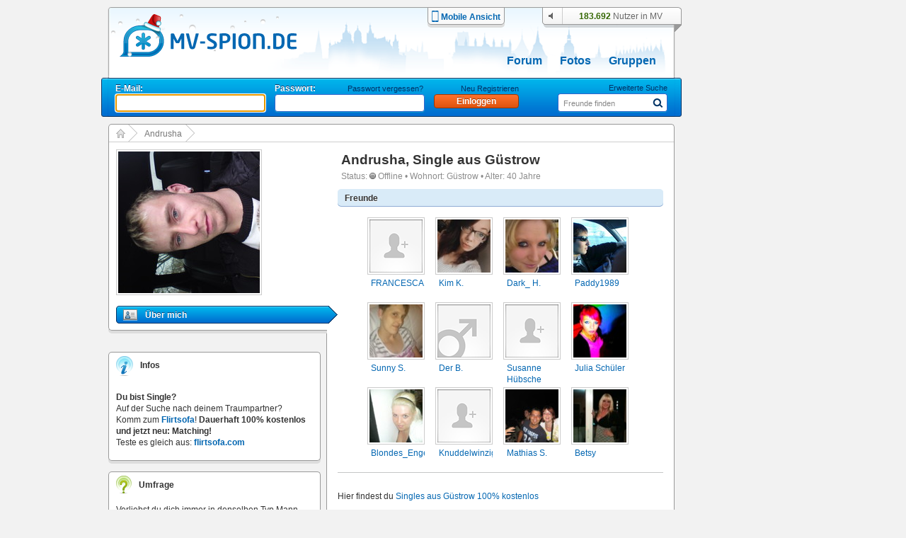

--- FILE ---
content_type: text/html; charset=UTF-8
request_url: https://www.mv-spion.de/_3020f888f1
body_size: 8831
content:
<!DOCTYPE HTML PUBLIC "-//W3C//DTD HTML 4.01//EN" "https://www.w3.org/TR/html4/loose.dtd">
<html>
<head>
	<meta http-equiv="Content-Type" content="text/html; charset=UTF-8" />
	<title>Andrusha, Single aus Güstrow | mv-spion.de</title>
	<meta name="author" content="Michael Stegemann, SoKoSys, Germany" />
	<meta name="copyright" content="Michael Stegemann, SoKoSys, Germany" />
	<meta name="robots" content="all" />
	<meta name="keywords" content="Mecklenburg-Vorpommern, Community, Chat, Freunde, Singles, 100 % kostenlos, Suche, Finden, Blogs, Forum, Fotoalbum, kostenfrei, Unternehmen, Seiten, Nachrichten, Datenschutz, E-Mail, Mail, mv, mecklenburg vorpommern, meckpomm" />
	<meta name="description" content="AndrushaSingle aus Güstrow, 40 Jahre, m&auml;nnlich. Jetzt Singles in Güstrow finden - 100% kostenlos flirten in Güstrows Singlebörse!" />
	<meta name="content-language" content="de" />
	<meta name="MSSmartTagsPreventParsing" content="true" />
	<meta http-equiv="imagetoolbar" content="no" />
	<link rel="alternate" type="application/rss+xml" title="Die Spion-News als RSS-Feed" href="/rss/rss.xml" />
	<link rel="shortcut icon" href="https://www.mv-spion.de/favicon.ico" type="image/ico" />
	<link rel="canonical" href="https://www.mv-spion.de/_3020f888f1" />
	<link rel="stylesheet" type="text/css" href="https://lb2.cdn.spion-media.eu/gfx/v2025102205_merged.css" />
	<link rel="stylesheet" type="text/css" href="https://lb2.cdn.spion-media.eu/gfx/v2025102205_jquery-ui.min.css" />
	<link rel="stylesheet" type="text/css" href="https://lb2.cdn.spion-media.eu/gfx/filepond/v2025102205_filepond.min.css" />
	
	<!--[if lt IE 7]>
	<link rel="stylesheet" type="text/css" href="https://lb2.cdn.spion-media.eu/gfx/v2025102205_layout_ie6fix.css" />
	<![endif]-->
	
	<!--[if lt IE 8]><style>
	.member_connection_li, .member_connection {
		display: inline;
		_height: 0;
	}
	</style><![endif]-->
	
	<script src="https://lb2.cdn.spion-media.eu/scripts/v2025102205_merged.js" type="text/javascript" charset="UTF-8"></script>
	<script src="https://lb2.cdn.spion-media.eu/scripts/v2025102205_jquery-3.7.1.min.js" type="text/javascript" charset="UTF-8"></script>
	<script src="https://lb2.cdn.spion-media.eu/scripts/v2025102205_jquery-ui.min.js" type="text/javascript" charset="UTF-8"></script>
	<script src="https://lb2.cdn.spion-media.eu/scripts/v2025102205_spion-min.js" type="text/javascript" charset="UTF-8"></script>
	<script src="https://lb2.cdn.spion-media.eu/scripts/v2025102205_filepond.min.js" type="text/javascript" charset="UTF-8"></script>
	<script src="https://lb2.cdn.spion-media.eu/scripts/v2025102205_filepond-plugin-file-validate-size.js" type="text/javascript" charset="UTF-8"></script>
	<script src="https://lb2.cdn.spion-media.eu/scripts/v2025102205_filepond-plugin-file-validate-type.js" type="text/javascript" charset="UTF-8"></script>
	

			<script type="text/javascript">
		if (window.location.hash.trim().lenght > 0 && window.location.hash.startsWith('#!')) {
			var forward = window.location.hash.replace(/#!/, '');
			location.href = forward.substring(0, 1) == "/" ? forward : "/" + forward;
		}
	</script>
	
				<script type="text/javascript">
			if (navigator.maxTouchPoints && navigator.maxTouchPoints > 2 && /MacIntel/.test(navigator.platform))
			{
				window.location.replace("/mobile/enable");
			}
		</script>
	
					
		
		<script>
		var _paq = window._paq = window._paq || [];
		_paq.push(['trackPageView']);
		_paq.push(['enableLinkTracking']);
		(function() {
			var u="//stats.sokosys.eu/";
			_paq.push(['setTrackerUrl', u+'matomo.php']);
			_paq.push(['setSiteId', '2']);
			var d=document, g=d.createElement('script'), s=d.getElementsByTagName('script')[0];
			g.async=true; g.src=u+'matomo.js'; s.parentNode.insertBefore(g,s);
		})();
	</script>
</head>

<body onload="$StuffManager.initialize();">

<noscript>
	<div style="border: 1px solid #ffffff; background-color: #000000; text-align: center; color: #ffffff; padding: 5px; font-family: Arial; font-size: 14px; margin-bottom: 5px;">
		<b>Achtung:</b> JavaScript ist in deinem Browser deaktiviert. Um alle Funktionen des Spions genie&szlig;en zu k&ouml;nnen, muss JavaScript aktiviert sein.
	</div>
</noscript>

<!--[if lt IE 8]>
	<div style="border: 1px solid #ffffff; background-color: #000000; text-align: center; color: #ffffff; padding: 5px; font-family: Arial; font-size: 14px; margin-bottom: 5px; line-height: 18px;">
		<b>Achtung:</b> Du verwendest einen <u>extrem veralteten</u> und <u>sehr unsicheren</u> Browser! Der Spion ist mit dieser Version nicht kompatibel.<br />
		Solltest du die Internet Explorer - Kompatibilit&auml;tsansicht eingeschaltet haben, muss diese umgehend deaktiviert werden.
	</div>
<![endif]-->

	
<div id="mainDiv" >

		<div id="spion_layer"></div>

		<div id="advert_bigsize_box">
					</div>

		<input id="logmvs" value="" style="display: none;" />

		<div id="header" style="background: url(https://lb2.cdn.spion-media.eu/gfx/header/bg/mv-spion@2.png) no-repeat;">
		<div id="header_content" onmouseover="hidePrefMenu();">
			<div class="header_logo">
				<a href="/" title="mv-spion.de">
					<img src="https://lb2.cdn.spion-media.eu/gfx/header/logo_mv_9.png" class="alphaTrue" alt="header" />
				</a>
				<input type="hidden" id="gfxContentPath" name="gfxContentPath" value="https://lb2.cdn.spion-media.eu/gfx/" />
									<h3>AndrushaSingle aus Güstrow, 40 Jahre, m&auml;nnlich. Jetzt Singles in Güstrow finden - 100% kostenlos flirten in Güstrows Singlebörse!</h3>
								
			</div>
							<div class="header_mobile">
					<a href="/mobile/enable" title="Zur mobilen Ansicht wechseln">
						<div>
							<img src="https://lb2.cdn.spion-media.eu/gfx/header/mobile.png" />
						</div>
						<div>
							Mobile Ansicht
						</div>
					</a>
				</div>
						<div class="header_utils">
							<div id="headerAudio" class="headerAudio headerAudioOff" title="Tonbenachrichtigungen nur im eingeloggten Zustand" style="cursor: default;"></div>
							<div class="header_user">
					<div>
						<span id="onlineperson_count">183.692</span> Nutzer in MV
					</div>
				</div>
						</div>

																											<div id="subjects">
								<a  href="/forum.html" title="Forum">Forum</a>
								<a  href="/fotoalben.html" title="Fotos">Fotos</a>
				<a  href="/gruppen.html" title="Gruppen">Gruppen</a>
							</div>
		</div>

																			
				<div id="header_sub">
			<div id="navigation"><form method="post" action="/einloggen" style="position: absolute; top: 7px;" id="headerLogin"><div class="loginItem"><div id="login_mail" style="position: relative;"><span>E-Mail:</span></div><div class="cleardiv_both"></div><input type="text" class="text_input_light" maxlength="200" id="loginName" name="name" tabindex="1" /></div><div class="loginItem"><div id="login_pwd"><span>Passwort:</span><a href="javascript: void(0);" onclick="$('headerLogin').submit()" class="label" name="keinPasswort" title="neues Passwort">Passwort vergessen?</a></div><div class="cleardiv_both"></div><input type="password" class="text_input_light" maxlength="20" name="kwd" tabindex="2" /></div><div class="loginItem"><div id="login_btn"><a href="/registrieren/" title="Neu Registrieren" class="label">Neu Registrieren</a></div><div class="cleardiv_both"></div><input type="hidden" name="login" /><input class="buttonDark" title="Einloggen" value="Einloggen" name="einloggen" type="submit" style="width: 120px;" tabindex="3" /></div></form><script type="text/javascript">
				jQuery("#loginName").focus();
				jQuery("#login_pwd a.label:first").show();
			</script><form id="statussearch" action="/suche.html"><div  style="position: absolute; right: 10px; top: 6px; width: 160px;"><div style="width: 100%; text-align: right"><a href="/suche.html" class="label" title="Suche">Erweiterte Suche</a></div><div class="cleardiv_both"></div><div class="text_submit_wrap"><input id="statussearchsubmit" alt="Suchen" src="https://lb2.cdn.spion-media.eu/gfx/header/menu-lupe-blue.png" style="border:0;" type="image" tabindex="5" /></div><div class="text_input_wrap"><input type="text" alt="Freunde finden" id="st_search" value="Freunde finden" maxlength="20" name="name" tabindex="4" /><div id="auto_st_choice" class="autocomplete" style="border: 0;"></div></div></div></form><script type="text/javascript">window.$StuffManager.autocomplete('st_search', '/ajax/getUser', 'name');//new Autocompleter("st_search", "auto_st_choice", "/ajax/getUser", {paramName: "name", select: "userLink", afterUpdateElement : openUrlAutocomplete});</script></div>		</div>
	</div>

		<div id="content" class="mainWrap">

		
							<div class="total_pannel_extended" itemscope itemtype="https://schema.org/Person">

					<div id="sitetree"><div class="sitetreenode sitetreenode_first"><a href="/" title="Start"><img src="https://lb2.cdn.spion-media.eu/gfx/border/sitetree_home.png" alt="" style="position: absolute; top: 6px; left: 10px;" /></a><img src="https://lb2.cdn.spion-media.eu/gfx/border/sitetree_arrow.png" alt="" /></div><div class="sitetreenode"><span><a href="/_3020f888f1" title="Andrusha">Andrusha</a></span><img src="https://lb2.cdn.spion-media.eu/gfx/border/sitetree_arrow.png" alt="" /></div>				<div class="cleardiv_left"></div>
				<div class="sitetree_footer"></div>
			</div>
		<div class="left">
							
<div id="profilePictures">
		<script type="text/javascript">
		var currPic = 1;
	</script>
		<div class="upperBox">

				<div id="mainProfilePicture" style="float: left; width: 220px; position: relative;">
							<img src="https://lb2.cdn.spion-media.eu/storage/fetch/5f165a291efda0b02c5192876a2006c1_8.jpg" class="border_thin" title="Andrusha" alt="" itemprop="image"  />
			
								</div>

							<div style="float: left; width: 80px;" >
																																																				</div>
				<div class="cleardiv_left"></div>

									</div>
</div>
		
							

	<div id="menu">
	<div style="width: 313px; background-color: #ffffff; padding: 10px 0px 5px 0px;">

				<a itemprop="url" id="menuLinkStart" class="menuLinkObservable" href="/_3020f888f1" title="&Uuml;ber mich">
			<div id="startMenuDiv" class="menuItem menuItemUp" style="border-top: none;">
				<div style="float: left; margin: 0px 11px 0px 0px;">
					<img src="https://lb2.cdn.spion-media.eu/gfx/icons/profile.png" alt="&Uuml;ber mich" title="&Uuml;ber mich" />
				</div>
				<div style="float: left;">
					&Uuml;ber mich
				</div>
				<div class="cleardiv_left"></div>
			</div>
		</a>

		
				
				
				
				
				
	</div>
</div>
		
		
		
		<div class="boxFooter"></div>

				<div id="spion_content_container">
			<div class="r89-desktop-rectangle-atf"></div>
		</div>

				
				
		
				
							<div id="sbox" class="sidebar_box">
				<div class="sidebar_box">
	<div class="sidebar_header">
		<div class="tabs_1">
			<img src="https://lb2.cdn.spion-media.eu/gfx/icons/ico-info-2.png" alt="" style="width: 24px; height: 28px;" />
			<span>Infos</span>
		</div>
	</div>
	<div class="sidebar_content">
		<div class="content" style="padding-top: 10px;">
						<b>Du bist Single?</b>
			<br />
			Auf der Suche nach deinem Traumpartner?
			<br />
			Komm zum <a href="https://www.flirtsofa.com" title="flirtsofa.com" target="_blank">Flirtsofa</a>!
			<b>Dauerhaft 100% kostenlos und jetzt neu: Matching!</b>
			<br />
			Teste es gleich aus: <a href="https://www.flirtsofa.com" title="flirtsofa.com" target="_blank">flirtsofa.com</a>
		</div>
	</div>
</div>
			</div>
		
							
	<div class="sidebar_box">
		<div class="sidebar_header">
			<div class="tabs_1">
				<img src="https://lb2.cdn.spion-media.eu/gfx/icons/ico-umfrage-2.png" alt="icon" class="icon" style="width: 22px; height: 25px;" />
				<span>Umfrage</span>
			</div>
		</div>
		<div class="sidebar_content">
			<form method="post" action="/themen/umfragen/Verliebst-du-dich-immer-in-denselben-Typ-Mann-bzw-Frau/106">
				<div class="content">Verliebst du dich immer in denselben Typ Mann bzw. Frau?</div>
									<div class="content">
						<div class="poll_input">
							<input id="r1061" type="radio" name="poll106[]" value="1" />
						</div>
						<div class="poll_txt">
							<label for="r1061">Ja, das passiert mir immer wieder.</label>
						</div>
					</div>
													<div class="content">
						<div class="poll_input">
							<input id="r1062" type="radio" name="poll106[]" value="2" />
						</div>
						<div class="poll_txt">
							<label for="r1062">Nein, ich weiß, wer wirklich zu mir passt und wer nicht.</label>
						</div>
					</div>
																				<div style="margin: 5px 0px 0px 7px;">
					<a class="buttonLight" href="/themen/umfragen/Verliebst-du-dich-immer-in-denselben-Typ-Mann-bzw-Frau/106" title="Ergebnis ansehen"><span class="">Ergebnis ansehen</span></a>
					<input type="hidden" name="poll_do" value="106" />
					<input style="margin-left: 20px;" class="buttonLight" title="abstimmen" value="abstimmen" type="submit" onclick="return poll_check('poll106');" />
				</div>
			</form>
		</div>
	</div>
		
							

<div style="clear:both;"></div>
<div id="impressionBack">
			<div id="impressionBox" style="height: 241px;">
			<div id="impressionInBox" style="left:0px;">
				<img src="https://lb2.cdn.spion-media.eu/gfx/widgets/impressionen/klammer.png" alt="klammer" id="impressionKlammer" class="alphaTrue" style="left:219px;"/>
				<div id="impressionLeft">
					<img id="impressionenEul" src="https://lb2.cdn.spion-media.eu/gfx/widgets/impressionen/eckeuntenlinks_2.png" alt="ecke ul" style="position:absolute;top:217px;"/>
					<div id="impressionBorderLeft" class="alphaTrue" style="height:0px;background-image: url(https://lb2.cdn.spion-media.eu/gfx/widgets/impressionen/rahmen_links.png);"><img src="https://lb2.cdn.spion-media.eu/gfx/clear.gif" alt="" /></div>
					<img id="impressionenL" src="https://lb2.cdn.spion-media.eu/gfx/widgets/impressionen/links.png" alt="rahmen links" class="alphaTrue"/>
				</div>
				<div id="impressionTop">
					<div id="impressionBorderTop" class="alphaTrue" style="width:232px;background-image:url(https://lb2.cdn.spion-media.eu/gfx/widgets/impressionen/obenmitte.png);"></div>
					<img id="impressionenOl" src="https://lb2.cdn.spion-media.eu/gfx/widgets/impressionen/obenlinks.png" alt="ecke oben" width="18" height="17" class="alphaTrue"/>
				</div>
				<div id="impressionMiddle" style="padding:7px 0px 0px 0px;">
					<a href="/impressionen/Segelschiffe/896" title="Segelschiffe">
						<img src="https://lb2.cdn.spion-media.eu/storage/fetch/e5d4f0f06246aa6c3917f496901b02dd_14.jpg" title="Segelschiffe" alt=""  />
					</a>
				</div>
				<div id="impressionBottom" style="top:217px;">
					<div id="impressionBorderBottom" class="alphaTrue" style="width:120px;background-image: url(https://lb2.cdn.spion-media.eu/gfx/widgets/impressionen/rahmen_unten.png);"><img src="https://lb2.cdn.spion-media.eu/gfx/clear.gif" alt="" /></div>
					<img id="impressionenU" src="https://lb2.cdn.spion-media.eu/gfx/widgets/impressionen/unten.png" alt="rahmen u" style="position:absolute;" class="alphaTrue"/>
				</div>
				<div id="impressionRight" style="left:269px;">
					<img id="impressionenEur" src="https://lb2.cdn.spion-media.eu/gfx/widgets/impressionen/eckeuntenrechts_2.png" alt="ecke ur" style="position:absolute;top:217px;"/>
					<div id="impressionBorderRight" class="alphaTrue" style="height:5px;background-image: url(https://lb2.cdn.spion-media.eu/gfx/widgets/impressionen/rahmen_rechts.png);"><img src="https://lb2.cdn.spion-media.eu/gfx/clear.gif" alt="" /></div>
					<img id="impressionenR" src="https://lb2.cdn.spion-media.eu/gfx/widgets/impressionen/rechts_2.png" alt="rahmen rechts" class="alphaTrue"/>
				</div>
			</div>
		</div>
		
	<script type="text/javascript">
	<!--
		var arVersion = navigator.appVersion.split("MSIE");
		var version = parseFloat(arVersion[1]);

		function ImpWait(){
			setTimeout('ImpVisible()',150);
		}

		function ImpVisible() {
			if(impressionKlammer.style.visibility == "visible"){
				impressionMiddle.style.visibility == "visible";
			} else {
				ImpWait();
			}
		}

		if (version >= 5.5 && version < 7) {
			document.getElementById('impressionTop').style.top = "0px";
			if (impressionKlammer.style.visibility != "visible") {
				ImpWait();
			} else {
				impressionMiddle.style.visibility == "visible";
			}
		}
	-->
	</script>
	
</div>
		
		
	</div>

		<div id="right" class="right">
		
	
<div>
		<div class="content_box_content_header">
		<div class="content_box_content_headline">
			<h1>
				<span itemprop="name">Andrusha</span>, 
					<a href="/singles/Güstrow" title="Freunde & Singles aus Güstrow finden, 100% kostenlos" style="color: #333333;">
					Single aus Güstrow</a>
											</h1>
		</div>
	</div>

		<div class="mailbox_message text_normal_grau" itemprop="address" itemscope itemtype="https://schema.org/PostalAddress">
		Status: 					<img src="https://lb2.cdn.spion-media.eu/gfx/icons/offline.png" alt="Offline" title="Offline" /> Offline
						&bull;
		Wohnort: 
					<a itemprop="addressLocality" href="/singles/Güstrow" title="Freunde & Singles aus Güstrow finden, 100% kostenlos" style="color: #8C8C8C; font-weight: normal;">
			Güstrow</a>
						&bull;
		Alter: 40 Jahre	</div>
</div>

					<div class="headline3">Freunde</div>
	<div style="padding: 10px 42px 0px 42px;">
					
			<div style="width: 81px; height: 120px; float: left; padding-right: 15px;">
				<div style="height: 85px;">
			<a href="https://www.mv-spion.de/_5bfb231ef3"><img src="https://lb2.cdn.spion-media.eu/gfx/exceptions/no_pic_friends_75.png" id="694d6bfe778a3886620562" class="border_thin" alt=""  /></a><script type="text/javascript">new toolTip('tooltip_694d6bfe778a3886620562', '694d6bfe778a3886620562', 'profile', '<div class=\"tooltip_profile_top\">FRANCESCA1<img src=\"https://lb2.cdn.spion-media.eu/gfx//icons/female.png\" /></div><div class=\"tooltip_profile_bottom\"><div class=\"tooltip_profile_text\"><div class=\"tooltip_profile_text_left\">Alter:</div><div class=\"tooltip_profile_text_right\">34</div><div class=\"cleardiv_left\"></div><div class=\"tooltip_profile_text_left\">Ort:</div><div class=\"tooltip_profile_text_right\">Alt Bukow</div><div class=\"cleardiv_left\"></div></div><div class=\"tooltip_profile_buttons\"><div class=\"cleardiv_left\"></div></div></div><div class=\"tooltip_profile_picture\"><a href=\"/_5bfb231ef3\" title=\"FRANCESCA1\"><img src=\"https://lb2.cdn.spion-media.eu/gfx/exceptions/no_pic_friends_140.png\" title=\"FRANCESCA1\" /></a></div>', true, '');</script>
		</div>
		<div style="padding: 0px 5px 0px 5px; overflow: hidden; height: 33px;">
			<a href="https://www.mv-spion.de/_5bfb231ef3" title="FRANCESCA1" class="normal_link">
								FRANCESCA1
							</a>
					</div>
		</div>
			<div style="width: 81px; height: 120px; float: left; padding-right: 15px;">
				<div style="height: 85px;">
			<a href="https://www.mv-spion.de/_449e23313f"><img src="https://lb2.cdn.spion-media.eu/storage/fetch/e58faef7147b9599fa77d00865ea3ceb_5.jpg" id="694d6bfe79788176198002" class="border_thin" alt=""  /></a><script type="text/javascript">new toolTip('tooltip_694d6bfe79788176198002', '694d6bfe79788176198002', 'profile', '<div class=\"tooltip_profile_top\">Kim K.<img src=\"https://lb2.cdn.spion-media.eu/gfx//icons/female.png\" /></div><div class=\"tooltip_profile_bottom\"><div class=\"tooltip_profile_text\"><div class=\"tooltip_profile_text_left\">Alter:</div><div class=\"tooltip_profile_text_right\">31</div><div class=\"cleardiv_left\"></div><div class=\"tooltip_profile_text_left\">Ort:</div><div class=\"tooltip_profile_text_right\">G&uuml;strow</div><div class=\"cleardiv_left\"></div></div><div class=\"tooltip_profile_buttons\"><div class=\"cleardiv_left\"></div></div></div><div class=\"tooltip_profile_picture\"><a href=\"/_449e23313f\" title=\"Kim K.\"><img src=\"https://lb2.cdn.spion-media.eu/storage/fetch/e58faef7147b9599fa77d00865ea3ceb_7.jpg\" title=\"Kim K.\" /></a></div>', true, '');</script>
		</div>
		<div style="padding: 0px 5px 0px 5px; overflow: hidden; height: 33px;">
			<a href="https://www.mv-spion.de/_449e23313f" title="Kim K." class="normal_link">
								Kim K.
							</a>
					</div>
		</div>
			<div style="width: 81px; height: 120px; float: left; padding-right: 15px;">
				<div style="height: 85px;">
			<a href="https://www.mv-spion.de/_470367a32d"><img src="https://lb2.cdn.spion-media.eu/storage/fetch/0f2cb6d2af3bd3011688271ee141c213_5.jpg" id="694d6bfe7b49e494871575" class="border_thin" alt=""  /></a><script type="text/javascript">new toolTip('tooltip_694d6bfe7b49e494871575', '694d6bfe7b49e494871575', 'profile', '<div class=\"tooltip_profile_top\">Dark_ H.<img src=\"https://lb2.cdn.spion-media.eu/gfx//icons/female.png\" /></div><div class=\"tooltip_profile_bottom\"><div class=\"tooltip_profile_text\"><div class=\"tooltip_profile_text_left\">Alter:</div><div class=\"tooltip_profile_text_right\">40</div><div class=\"cleardiv_left\"></div><div class=\"tooltip_profile_text_left\">Ort:</div><div class=\"tooltip_profile_text_right\">Stralsund</div><div class=\"cleardiv_left\"></div></div><div class=\"tooltip_profile_buttons\"><div class=\"cleardiv_left\"></div></div></div><div class=\"tooltip_profile_picture\"><a href=\"/_470367a32d\" title=\"Dark_ H.\"><img src=\"https://lb2.cdn.spion-media.eu/storage/fetch/0f2cb6d2af3bd3011688271ee141c213_7.jpg\" title=\"Dark_ H.\" /></a></div>', true, '');</script>
		</div>
		<div style="padding: 0px 5px 0px 5px; overflow: hidden; height: 33px;">
			<a href="https://www.mv-spion.de/_470367a32d" title="Dark_ H." class="normal_link">
								Dark_ H.
							</a>
					</div>
		</div>
			<div style="width: 81px; height: 120px; float: left;">
				<div style="height: 85px;">
			<a href="https://www.mv-spion.de/paddy1989"><img src="https://lb2.cdn.spion-media.eu/storage/fetch/7add7cb446a5484e74d4c335bcfbaabc_5.jpg" id="694d6bfe7d0e9871966103" class="border_thin" alt=""  /></a><script type="text/javascript">new toolTip('tooltip_694d6bfe7d0e9871966103', '694d6bfe7d0e9871966103', 'profile', '<div class=\"tooltip_profile_top\">Paddy1989<img src=\"https://lb2.cdn.spion-media.eu/gfx//icons/male.png\" /></div><div class=\"tooltip_profile_bottom\"><div class=\"tooltip_profile_text\"><div class=\"tooltip_profile_text_left\">Alter:</div><div class=\"tooltip_profile_text_right\">35</div><div class=\"cleardiv_left\"></div><div class=\"tooltip_profile_text_left\">Ort:</div><div class=\"tooltip_profile_text_right\">Glasewitz</div><div class=\"cleardiv_left\"></div></div><div class=\"tooltip_profile_buttons\"><div class=\"cleardiv_left\"></div></div></div><div class=\"tooltip_profile_picture\"><a href=\"/_f9933c3a89\" title=\"Paddy1989\"><img src=\"https://lb2.cdn.spion-media.eu/storage/fetch/7add7cb446a5484e74d4c335bcfbaabc_7.jpg\" title=\"Paddy1989\" /></a></div>', true, '');</script>
		</div>
		<div style="padding: 0px 5px 0px 5px; overflow: hidden; height: 33px;">
			<a href="https://www.mv-spion.de/paddy1989" title="Paddy1989" class="normal_link">
								Paddy1989
							</a>
					</div>
		</div>
			<div style="width: 81px; height: 120px; float: left; padding-right: 15px;">
				<div style="height: 85px;">
			<a href="https://www.hauptstadt-spion.de/_e6082528e4"><img src="https://lb2.cdn.spion-media.eu/storage/fetch/e62becc995c490a5149c97e534f4c33b_5.jpg" id="694d6bfe7e255774874065" class="border_thin" alt=""  /></a><script type="text/javascript">new toolTip('tooltip_694d6bfe7e255774874065', '694d6bfe7e255774874065', 'profile', '<div class=\"tooltip_profile_top\">Sunny S.<img src=\"https://lb2.cdn.spion-media.eu/gfx//icons/female.png\" /></div><div class=\"tooltip_profile_bottom\"><div class=\"tooltip_profile_text\"><div class=\"tooltip_profile_text_left\">Alter:</div><div class=\"tooltip_profile_text_right\">39</div><div class=\"cleardiv_left\"></div><div class=\"tooltip_profile_text_left\">Ort:</div><div class=\"tooltip_profile_text_right\">Berlin</div><div class=\"cleardiv_left\"></div></div><div class=\"tooltip_profile_buttons\"><div class=\"cleardiv_left\"></div></div></div><div class=\"tooltip_profile_picture\"><a href=\"/_e6082528e4\" title=\"Sunny S.\"><img src=\"https://lb2.cdn.spion-media.eu/storage/fetch/e62becc995c490a5149c97e534f4c33b_7.jpg\" title=\"Sunny S.\" /></a></div>', true, '');</script>
		</div>
		<div style="padding: 0px 5px 0px 5px; overflow: hidden; height: 33px;">
			<a href="https://www.hauptstadt-spion.de/_e6082528e4" title="Sunny S." class="normal_link">
								Sunny S.
							</a>
					</div>
		</div>
			<div style="width: 81px; height: 120px; float: left; padding-right: 15px;">
				<div style="height: 85px;">
			<a href="https://www.mv-spion.de/der.bursche"><img src="https://lb2.cdn.spion-media.eu/gfx/exceptions/no_pic_male_75.png" id="694d6bfe7f352748330901" class="border_thin" alt=""  /></a><script type="text/javascript">new toolTip('tooltip_694d6bfe7f352748330901', '694d6bfe7f352748330901', 'profile', '<div class=\"tooltip_profile_top\">der b.<img src=\"https://lb2.cdn.spion-media.eu/gfx//icons/male.png\" /></div><div class=\"tooltip_profile_bottom\"><div class=\"tooltip_profile_text\"><div class=\"tooltip_profile_text_left\">Alter:</div><div class=\"tooltip_profile_text_right\">49</div><div class=\"cleardiv_left\"></div><div class=\"tooltip_profile_text_left\">Ort:</div><div class=\"tooltip_profile_text_right\">G&uuml;strow</div><div class=\"cleardiv_left\"></div></div><div class=\"tooltip_profile_buttons\"><div class=\"cleardiv_left\"></div></div></div><div class=\"tooltip_profile_picture\"><a href=\"/_26898abaab\" title=\"der b.\"><img src=\"https://lb2.cdn.spion-media.eu/gfx/exceptions/no_pic_male_140.png\" title=\"der b.\" /></a></div>', true, '');</script>
		</div>
		<div style="padding: 0px 5px 0px 5px; overflow: hidden; height: 33px;">
			<a href="https://www.mv-spion.de/der.bursche" title="Der B." class="normal_link">
								Der B.
							</a>
					</div>
		</div>
			<div style="width: 81px; height: 120px; float: left; padding-right: 15px;">
				<div style="height: 85px;">
			<a href="https://www.mv-spion.de/susanne.huebsche.mausi"><img src="https://lb2.cdn.spion-media.eu/gfx/exceptions/no_pic_friends_75.png" id="694d6bfe7fb12891006051" class="border_thin" alt=""  /></a><script type="text/javascript">new toolTip('tooltip_694d6bfe7fb12891006051', '694d6bfe7fb12891006051', 'profile', '<div class=\"tooltip_profile_top\">Susanne Hübsche Ma..<img src=\"https://lb2.cdn.spion-media.eu/gfx//icons/female.png\" /></div><div class=\"tooltip_profile_bottom\"><div class=\"tooltip_profile_text\"><div class=\"tooltip_profile_text_left\">Alter:</div><div class=\"tooltip_profile_text_right\">39</div><div class=\"cleardiv_left\"></div><div class=\"tooltip_profile_text_left\">Ort:</div><div class=\"tooltip_profile_text_right\">Rostock</div><div class=\"cleardiv_left\"></div></div><div class=\"tooltip_profile_buttons\"><div class=\"cleardiv_left\"></div></div></div><div class=\"tooltip_profile_picture\"><a href=\"/susanne.huebsche.mausi\" title=\"Susanne Hübsche Mausi\"><img src=\"https://lb2.cdn.spion-media.eu/gfx/exceptions/no_pic_friends_140.png\" title=\"Susanne Hübsche Mausi\" /></a></div>', true, '');</script>
		</div>
		<div style="padding: 0px 5px 0px 5px; overflow: hidden; height: 33px;">
			<a href="https://www.mv-spion.de/susanne.huebsche.mausi" title="Susanne Hübsche Mausi" class="normal_link">
								Susanne Hübsche Mausi
							</a>
					</div>
		</div>
			<div style="width: 81px; height: 120px; float: left;">
				<div style="height: 85px;">
			<a href="https://www.mv-spion.de/julia.schueler"><img src="https://lb2.cdn.spion-media.eu/storage/fetch/33b6097dd30d3656d72b1505d0f3ce0f_5.jpg" id="694d6bfe80cb7048518964" class="border_thin" alt=""  /></a><script type="text/javascript">new toolTip('tooltip_694d6bfe80cb7048518964', '694d6bfe80cb7048518964', 'profile', '<div class=\"tooltip_profile_top\">Julia Schüler<img src=\"https://lb2.cdn.spion-media.eu/gfx//icons/female.png\" /></div><div class=\"tooltip_profile_bottom\"><div class=\"tooltip_profile_text\"><div class=\"tooltip_profile_text_left\">Alter:</div><div class=\"tooltip_profile_text_right\">35</div><div class=\"cleardiv_left\"></div><div class=\"tooltip_profile_text_left\">Ort:</div><div class=\"tooltip_profile_text_right\">Gro&szlig; Grabow</div><div class=\"cleardiv_left\"></div></div><div class=\"tooltip_profile_buttons\"><div class=\"cleardiv_left\"></div></div></div><div class=\"tooltip_profile_picture\"><a href=\"/julia.schueler\" title=\"Julia Schüler\"><img src=\"https://lb2.cdn.spion-media.eu/storage/fetch/33b6097dd30d3656d72b1505d0f3ce0f_7.jpg\" title=\"Julia Schüler\" /></a></div>', true, '');</script>
		</div>
		<div style="padding: 0px 5px 0px 5px; overflow: hidden; height: 33px;">
			<a href="https://www.mv-spion.de/julia.schueler" title="Julia Schüler" class="normal_link">
								Julia Schüler
							</a>
					</div>
		</div>
			<div style="width: 81px; height: 120px; float: left; padding-right: 15px;">
				<div style="height: 85px;">
			<a href="https://www.mv-spion.de/_bf86c9f3a6"><img src="https://lb2.cdn.spion-media.eu/storage/fetch/bee6912c822a80684a9ae35dc3786e01_5.jpg" id="694d6bfe8210a194506367" class="border_thin" alt=""  /></a><script type="text/javascript">new toolTip('tooltip_694d6bfe8210a194506367', '694d6bfe8210a194506367', 'profile', '<div class=\"tooltip_profile_top\">Blondes_Engelch<img src=\"https://lb2.cdn.spion-media.eu/gfx//icons/female.png\" /></div><div class=\"tooltip_profile_bottom\"><div class=\"tooltip_profile_text\"><div class=\"tooltip_profile_text_left\">Alter:</div><div class=\"tooltip_profile_text_right\">38</div><div class=\"cleardiv_left\"></div><div class=\"tooltip_profile_text_left\">Ort:</div><div class=\"tooltip_profile_text_right\">G&uuml;strow</div><div class=\"cleardiv_left\"></div></div><div class=\"tooltip_profile_buttons\"><div class=\"cleardiv_left\"></div></div></div><div class=\"tooltip_profile_picture\"><a href=\"/_bf86c9f3a6\" title=\"Blondes_Engelch\"><img src=\"https://lb2.cdn.spion-media.eu/storage/fetch/bee6912c822a80684a9ae35dc3786e01_7.jpg\" title=\"Blondes_Engelch\" /></a></div>', true, '');</script>
		</div>
		<div style="padding: 0px 5px 0px 5px; overflow: hidden; height: 33px;">
			<a href="https://www.mv-spion.de/_bf86c9f3a6" title="Blondes_Engelch" class="normal_link">
								Blondes_Engelch
							</a>
					</div>
		</div>
			<div style="width: 81px; height: 120px; float: left; padding-right: 15px;">
				<div style="height: 85px;">
			<a href="https://www.mv-spion.de/_d62cd1eff3"><img src="https://lb2.cdn.spion-media.eu/gfx/exceptions/no_pic_friends_75.png" id="694d6bfe8358b832359113" class="border_thin" alt=""  /></a><script type="text/javascript">new toolTip('tooltip_694d6bfe8358b832359113', '694d6bfe8358b832359113', 'profile', '<div class=\"tooltip_profile_top\">Knuddelwinzig<img src=\"https://lb2.cdn.spion-media.eu/gfx//icons/female.png\" /></div><div class=\"tooltip_profile_bottom\"><div class=\"tooltip_profile_text\"><div class=\"tooltip_profile_text_left\">Alter:</div><div class=\"tooltip_profile_text_right\">35</div><div class=\"cleardiv_left\"></div><div class=\"tooltip_profile_text_left\">Ort:</div><div class=\"tooltip_profile_text_right\">G&uuml;strow</div><div class=\"cleardiv_left\"></div></div><div class=\"tooltip_profile_buttons\"><div class=\"cleardiv_left\"></div></div></div><div class=\"tooltip_profile_picture\"><a href=\"/_d62cd1eff3\" title=\"Knuddelwinzig\"><img src=\"https://lb2.cdn.spion-media.eu/gfx/exceptions/no_pic_friends_140.png\" title=\"Knuddelwinzig\" /></a></div>', true, '');</script>
		</div>
		<div style="padding: 0px 5px 0px 5px; overflow: hidden; height: 33px;">
			<a href="https://www.mv-spion.de/_d62cd1eff3" title="Knuddelwinzig" class="normal_link">
								Knuddelwinzig
							</a>
					</div>
		</div>
			<div style="width: 81px; height: 120px; float: left; padding-right: 15px;">
				<div style="height: 85px;">
			<a href="https://www.mv-spion.de/_7d255ce238"><img src="https://lb2.cdn.spion-media.eu/storage/fetch/2f5a20c383202e8736e9c101b4c4f922_5.jpg" id="694d6bfe84891426351097" class="border_thin" alt=""  /></a><script type="text/javascript">new toolTip('tooltip_694d6bfe84891426351097', '694d6bfe84891426351097', 'profile', '<div class=\"tooltip_profile_top\">mathias s.<img src=\"https://lb2.cdn.spion-media.eu/gfx//icons/male.png\" /></div><div class=\"tooltip_profile_bottom\"><div class=\"tooltip_profile_text\"><div class=\"tooltip_profile_text_left\">Alter:</div><div class=\"tooltip_profile_text_right\">40</div><div class=\"cleardiv_left\"></div><div class=\"tooltip_profile_text_left\">Ort:</div><div class=\"tooltip_profile_text_right\">G&uuml;strow</div><div class=\"cleardiv_left\"></div></div><div class=\"tooltip_profile_buttons\"><div class=\"cleardiv_left\"></div></div></div><div class=\"tooltip_profile_picture\"><a href=\"/_7d255ce238\" title=\"mathias s.\"><img src=\"https://lb2.cdn.spion-media.eu/storage/fetch/2f5a20c383202e8736e9c101b4c4f922_7.jpg\" title=\"mathias s.\" /></a></div>', true, '');</script>
		</div>
		<div style="padding: 0px 5px 0px 5px; overflow: hidden; height: 33px;">
			<a href="https://www.mv-spion.de/_7d255ce238" title="Mathias S." class="normal_link">
								Mathias S.
							</a>
					</div>
		</div>
			<div style="width: 81px; height: 120px; float: left;">
				<div style="height: 85px;">
			<a href="https://www.niedersachsen-spion.de/betsy"><img src="https://lb2.cdn.spion-media.eu/storage/fetch/de66a906d3aa4f52da7bc1f2ee157102_5.jpg" id="694d6bfe857d3782464888" class="border_thin" alt=""  /></a><script type="text/javascript">new toolTip('tooltip_694d6bfe857d3782464888', '694d6bfe857d3782464888', 'profile', '<div class=\"tooltip_profile_top\">Betsy<img src=\"https://lb2.cdn.spion-media.eu/gfx//icons/female.png\" /></div><div class=\"tooltip_profile_bottom\"><div class=\"tooltip_profile_text\"><div class=\"tooltip_profile_text_left\">Alter:</div><div class=\"tooltip_profile_text_right\">38</div><div class=\"cleardiv_left\"></div><div class=\"tooltip_profile_text_left\">Ort:</div><div class=\"tooltip_profile_text_right\">Rosengarten, Kreis Harburg</div><div class=\"cleardiv_left\"></div></div><div class=\"tooltip_profile_buttons\"><div class=\"cleardiv_left\"></div></div></div><div class=\"tooltip_profile_picture\"><a href=\"/_a3bbe78265\" title=\"Betsy\"><img src=\"https://lb2.cdn.spion-media.eu/storage/fetch/de66a906d3aa4f52da7bc1f2ee157102_7.jpg\" title=\"Betsy\" /></a></div>', true, '');</script>
		</div>
		<div style="padding: 0px 5px 0px 5px; overflow: hidden; height: 33px;">
			<a href="https://www.niedersachsen-spion.de/betsy" title="Betsy" class="normal_link">
								Betsy
							</a>
					</div>
		</div>
				<div class="cleardiv_left"></div>
	</div>
	<div class="separator_x_full"></div>

	<br />
	Hier findest du <a href="/singles/Güstrow" title="Singles aus Güstrow finden, 100% kostenlos" style="font-weight: normal;">Singles aus Güstrow 100% kostenlos</a>

<div style="height: 20px;">&nbsp;</div>
<div style="position: relative; width: 460px; margin: 0px 0px 0px 0px;">
		
						
	<div class="info_div info_blue">
					<div class="meldungen_ico"><img src="https://lb2.cdn.spion-media.eu/gfx/meldungen/light.png" alt="Hinweis-Icon" /></div>
				<div class="meldungen_text">Profile k&ouml;nnen nur von registrierten Mitgliedern komplett eingesehen werden.</div>
	</div>
</div>

<div style="position: relative; width: 460px; margin: 20px 0px 20px 0px;">
		
						
	<div class="info_div info_blue">
					<div class="meldungen_ico"><img src="https://lb2.cdn.spion-media.eu/gfx/meldungen/light.png" alt="Hinweis-Icon" /></div>
				<div class="meldungen_text">Hier kannst du dich <b>kostenlos registrieren</b>:</div>
	</div>
</div>


<form id="reg_form_extra" method="post" name="signform" action="/registrieren/">
	<div>
		
		<div class="mailbox_message" style="padding-bottom: 0px;">
			<div class="sign_label" id="sign_vorname_label" style="font-weight: bold;">Vorname *</div>
			<div class="sign_field">
				<input type="text" name="firstname" id="sign_vorname" maxlength="50" class="text_input" onfocus="toolTipIndex.show('info_vorname');" onblur="toolTipIndex.hide('info_vorname');" value=""/>
			</div>
			<div class="sign_ico help_icon">
				<img id="info_vorname" src="https://lb2.cdn.spion-media.eu/gfx/icons/info.png" alt="" />
			</div>
			<div class="cleardiv_left"></div>
						<script type="text/javascript">new toolTip('tooltip_info_vorname', 'info_vorname', 'info', '<div class=\"\">Dein Vorname darf keine Sonderzeichen oder Zahlen enthalten.</div>', false, '');</script>
			<script type="text/javascript">
				jQuery('#sign_vorname').on('input', function() { setTimeout(function() { checkSpecialChars('sign_vorname', true, true); }, 500); });
			</script>
		</div>
		<div id="sign_vorname_info" class="redTxt" style="display: none;"></div>

		<div class="mailbox_message" style="padding-bottom: 0px;">
			<div class="sign_label" id="sign_nachname_label" style="font-weight: bold;">Nachname *</div>
			<div class="sign_field">
				<input type="text" name="lastname" id="sign_nachname" maxlength="50" class="text_input" onfocus="toolTipIndex.show('info_nachname');" onblur="toolTipIndex.hide('info_nachname');" value=""/>
			</div>
			<div class="sign_ico help_icon">
				<img id="info_nachname" src="https://lb2.cdn.spion-media.eu/gfx/icons/info.png" alt="" />
			</div>
			<div class="cleardiv_left"></div>
						<script type="text/javascript">new toolTip('tooltip_info_nachname', 'info_nachname', 'info', '<div class=\"\">Dein Nachname darf keine Sonderzeichen oder Zahlen enthalten.</div>', false, '');</script>
			<script type="text/javascript">
				jQuery('#sign_nachname').on('input', function() { setTimeout(function() { checkSpecialChars('sign_nachname', true, true); }, 500); });
			</script>
		</div>
		<div id="sign_nachname_info" class="redTxt" style="display: none;"></div>

		<div class="separator_x_full"></div>

		<div class="mailbox_message" style="padding-bottom: 0px;">
			<div class="sign_label" style="font-weight: bold;">Geschlecht *</div>
			<div class="sign_field">
				<input type="radio" class="radio_input" value="m" id="sign_tender1" name="sign_tender"/>
				<label for="sign_tender1" class="sign_tender1" title="m&auml;nnlich">m&auml;nnlich</label>
				<input type="radio" class="radio_input" value="w" id="sign_tender2" name="sign_tender" style="margin-left: 20px;"/>
				<label for="sign_tender2" class="sign_tender2" title="weiblich">weiblich</label>
			</div>
			<div class="cleardiv_left"></div>
		</div>

		<div class="separator_x_full"></div>

		<div class="mailbox_message" style="padding-bottom: 0px;">
			<div class="sign_label" style="font-weight: bold;">E-Mail *</div>
			<div class="sign_field">
				<input type="text" maxlength="100" name="mail" id="mail" class="text_input" onfocus="toolTipIndex.show('info_email');" onblur="toolTipIndex.hide('info_email'); checkMail();" value=""/>
			</div>
			<div class="sign_ico help_icon">
				<img id="info_email" src="https://lb2.cdn.spion-media.eu/gfx/icons/info.png" alt="" />
			</div>
			<div class="cleardiv_left"></div>
		</div>
				<script type="text/javascript">new toolTip('tooltip_info_email', 'info_email', 'info', '<div class=\"\">Deine E-Mail-Adresse ist f&uuml;r andere Nutzer nicht sichbar. An diese Adresse wird eine Best&auml;tigungsmail zur Freischaltung deines Zugangs geschickt.</div>', false, '');</script>
		<div id="mail_info" style="display: none;" class="redTxt"></div>

		<div class="mailbox_message" style="padding-bottom: 0px;">
			<div class="sign_label" style="font-weight: bold;">Passwort w&auml;hlen *</div>
			<div class="sign_field">
				<input type="password" name="kwd" id="sign_kwd" maxlength="20" class="text_input" onfocus="toolTipIndex.show('info_passwort');" onblur="toolTipIndex.hide('info_passwort'); checkPasswd();" value="" autocomplete="off" />
			</div>
			<div class="sign_ico help_icon">
				<img id="info_passwort" src="https://lb2.cdn.spion-media.eu/gfx/icons/info.png" alt="" />
			</div>
			<div class="cleardiv_left"></div>
		</div>
				<script type="text/javascript">new toolTip('tooltip_info_passwort', 'info_passwort', 'info', '<div class=\"\">Dein Passwort soll aus mindestens 4 und maximal 10 Zeichen bestehen.</div>', false, '');</script>
		<div id="kwd_info" class="redTxt" style="display: none;"></div>

		<div class="separator_x_full"></div>

		<div style="text-align: right; margin: 0 15px;">
			<span style="float: left;"><b> *</b> Angaben sind Pflichtfelder</span>
			<input id="start_sign_btn" class="buttonDark" title="Registrierung abschicken" value="Registrieren" type="submit" />
							<input type="hidden" name="sign_form_error_page" value="true" />
					</div>
	</div>
	<input type="hidden" name="sign2" value="true">
	<input type="hidden" name="tan" value="694d6bfe858ac">
</form>

	</div>
	<div class="cleardiv_left"></div>
</div>
		
	
				<div id="spion_footer">
			<div class="r89-desktop-billboard-btf"></div>
		</div>
	</div>

		<div id="footer" class="mainWrap">
		<div class="box">
			<div class="headline">
				Mein Spion
			</div>
			<div class="footer_separator"></div>
			<div class="content">
									<a href="/registrieren/" title="Mein Profil">Mein Profil</a>
											</div>
		</div>
		<div class="box">
			<div class="headline">
				Mitmachen
			</div>
			<div class="footer_separator"></div>
			<div class="content">
				<a href="/forum.html" title="Forum">Forum</a>
								<br />
				<a href="/gruppen.html" title="Gruppen">Gruppen</a>
				<br />
				<a href="/fotoalben.html" title="Fotoalben">Fotoalben</a>
				<br />
				<a href="/suche.html" title="Suche">Suche</a>
			</div>
		</div>
		<div class="box">
			<div class="headline">
				&Uuml;ber Uns
			</div>
			<div class="footer_separator"></div>
			<div class="content">
				<a href="/unterstuetzen.html" title="Spion unterst&uuml;tzen">Spion unterst&uuml;tzen</a>
				<br />
				<a href="/ajax/getLVcontent.php" class="lightview" data-lightview-type="ajax" data-lightview-options="skin: 'light', ajax: { type: 'post', data: { lv_action: 'agb_terms' } }"><span title="Nutzungsbedingungen">Nutzungsbedingungen</span></a>
				<br />
				<a href="/impressum.html" title="Impressum">Impressum</a>
				<br />
				<a href="/hilfe.html" title="Hilfe">Hilfe</a>
							</div>
		</div>
		<div class="box">
			<div class="headline">
				Mehr
			</div>
			<div class="footer_separator"></div>
			<div class="content">
				<div style="float: left; width: 55px; text-align: center;">
					<a href="/gruen.html" title="CO2 Neutral Dank &Ouml;kostrom">
						<img src="https://lb2.cdn.spion-media.eu/gfx/icons/energy@2.png" class="ratio" alt="CO2 Neutral Dank &Ouml;kostrom" />
					</a>
				</div>
				<div style="float: left; margin: 5px 0px 0px 10px;">
					<a href="/gruen.html" title="CO2 Neutral Dank &Ouml;kostrom">
						CO2 Neutral<br />
						Dank &Ouml;kostrom
					</a>
				</div>
				<div class="cleardiv_left"></div>
			</div>
			<div class="footer_separator"></div>
			<div class="content">
				<div style="float: left; width: 55px; text-align: center;">
					<a href="/datenschutz/" title="Datenschutz">
						<img src="https://lb2.cdn.spion-media.eu/gfx/icons/privacy_footer@2.png" class="ratio" alt="Datenschutz &amp; Privatsph&auml;re" />
					</a>
				</div>
				<div style="float: left; margin: 5px 0px 0px 10px;">
					<a href="/datenschutz/" title="Datenschutz">
						Datenschutz &amp; <br />
						Privatsph&auml;re
					</a>
				</div>
				<div class="cleardiv_left"></div>
			</div>
			<div class="footer_separator"></div>
												<div style="margin: 10px 0px 0px 10px;">
				<div style="float: left; width: 35px; font-weight: bold; text-transform: uppercase;">
					Neu:
				</div>
				<div style="float: left; text-transform: uppercase;">
					<a href="https://www.flirtsofa.com" title="Flirtsofa.com | Singles und Dating, 100% kostenlos in Deutschlands Singlebörse">
						flirtsofa.com
					</a>
				</div>
				<div class="cleardiv_left"></div>
			</div>
		</div>
		<div class="cleardiv_left"></div>
	</div>

		<div id="spionLayer" style="display: none;">
		<div id="sl_content"></div>
		<div id="sl_close">
			<a href="javascript:void(0);" title="schlie&szlig;en" onclick="SpionLayer.close();"><div class="closeBtn"></div></a>
		</div>
	</div>
	
		<div id="spion_skyscraper" class="skyscraper_ad">
		<script async src="https://pagead2.googlesyndication.com/pagead/js/adsbygoogle.js?client=ca-pub-1450344602067179" crossorigin="anonymous"></script><ins class="adsbygoogle" style="display:inline-block;width:160px;height:600px" data-ad-client="ca-pub-1450344602067179" data-ad-slot="8597536084"></ins><script>(adsbygoogle = window.adsbygoogle || []).push({});</script>
	</div>

		<div id="googleTag" style="display: none;">UA-1079867-1</div>

	</div>

</body>

</html>


--- FILE ---
content_type: text/html; charset=utf-8
request_url: https://www.google.com/recaptcha/api2/aframe
body_size: 259
content:
<!DOCTYPE HTML><html><head><meta http-equiv="content-type" content="text/html; charset=UTF-8"></head><body><script nonce="4_4WTbPTUOwhzZbs0NZAXg">/** Anti-fraud and anti-abuse applications only. See google.com/recaptcha */ try{var clients={'sodar':'https://pagead2.googlesyndication.com/pagead/sodar?'};window.addEventListener("message",function(a){try{if(a.source===window.parent){var b=JSON.parse(a.data);var c=clients[b['id']];if(c){var d=document.createElement('img');d.src=c+b['params']+'&rc='+(localStorage.getItem("rc::a")?sessionStorage.getItem("rc::b"):"");window.document.body.appendChild(d);sessionStorage.setItem("rc::e",parseInt(sessionStorage.getItem("rc::e")||0)+1);localStorage.setItem("rc::h",'1766681602749');}}}catch(b){}});window.parent.postMessage("_grecaptcha_ready", "*");}catch(b){}</script></body></html>

--- FILE ---
content_type: text/css
request_url: https://lb2.cdn.spion-media.eu/gfx/v2025102205_merged.css
body_size: 17398
content:
/*
*********************************************************
merged css file using merge_css_files.php
Date: Tue, 09 Dec 2025 17:00:00 +0100
*********************************************************
*/

body{color:#333;line-height:16px;background-color:#f2f2f2;margin:0 0 0 6px;padding:0;font-family:Helvetica,Arial,sans-serif;font-size:12px;font-weight:normal}img{border:0 solid black;margin:0;padding:0}img.grayscale{filter:url(filters.svg#grayscale);filter:gray;-webkit-filter:grayscale(1)}img.ubbimage{max-width:100%}div{padding:0;margin:0}span{padding:0;margin:0}form{padding:0;margin:0}label{cursor:pointer}ul.clear_format{margin:0;padding:0;list-style:none}div.cleardiv_left{clear:left;height:0}div.cleardiv_right{clear:right}div.clear_both,div.cleardiv_both{clear:both}#mainDiv{display:block;margin:0 auto;position:relative;width:1000px;z-index:11}.mainWrap{margin-left:10px;margin-right:10px}a{color:#0467b2;text-decoration:none;font-weight:bold}a:hover{text-decoration:underline}a:active,a:focus{outline:0}table{border-style:none;border-collapse:collapse}table td{padding:0}.hidden{display:none}textinput,textarea{font-family:Helvetica,Arial,sans-serif}img.ratio{width:50%;height:50%}.skyscraper_ad{position:absolute;left:841px;top:262px}.skyscraper_clear{width:1px;height:180px}#advert_bigsize_box{margin-bottom:10px}.bigsize_anzeige{width:30px;height:90px;position:absolute;top:0;left:0}.bigsize_close{width:30px;height:25px;position:absolute;top:0;right:6px}.spion_bigsize_real{position:relative;left:0;width:728px;padding:0 36px 0 36px;text-align:right;z-index:1}#spion_content_container{position:relative;width:300px;margin:15px 0 15px 0;overflow:hidden}.skyscraper_anzeige{width:160px;height:29px;padding-top:134px;position:relative;text-align:right}#spion_layer{position:absolute;top:0;left:0}#background-click-layer{display:none;position:absolute;left:0;top:0;width:100%;height:100%;z-index:0}#spion_footer{margin:10px 0 0 13px;//height:90px;text-align:left}@media(min-width:992px){.r89-desktop-billboard-atf{min-height:250px;margin-top:20px;margin-bottom:20px}}@media(min-width:992px){.r89-desktop-billboard-btf{min-height:250px;margin-top:20px;margin-bottom:20px}}#header{width:800px;margin-top:2px;padding:0 10px;background-size:cover!important}#mainDiv.sticky #header{margin-top:0;position:fixed;top:-100px;z-index:99999}#header_content{height:90px;position:relative;width:800px;padding-top:10px}.header_logo{position:absolute}.header_logo h1,.header_logo h3{display:none}.header_user{width:163px;height:26px;font-size:11px;color:#666;font-size:12px;font-weight:normal;text-decoration:none;text-shadow:0 1px 0 #fff;display:flex;align-items:center;justify-content:center}#onlineperson{padding-right:5px;position:relative;top:2px}#onlineperson_count{font-weight:bold;color:#360}#header_sub{width:800px;height:55px;position:relative}#header_state{height:40px;width:600px;margin:9px 0 0}.header_mobile{background-color:#f9f9f9;position:absolute;top:0;right:240px;height:18px;border-radius:0 0 5px 5px;border:1px solid #999;box-shadow:0 4px 0 #ddd;-webkit-box-shadow:0 4px 0 #ddd;-moz-box-shadow:0 4px 0 #ddd;border-radius:0 0 5px 5px;padding:5px 2px 0 5px}.header_mobile div{float:left;margin-right:3px}.header_mobile img{width:10px;height:16px;margin-top:-1px}.loggedIn .header_utils{background:url("header/onlineanzeige-ausloggen.png") no-repeat;width:225px}.header_utils{background:url("header/onlineanzeige.png") no-repeat;width:197px;height:35px;position:absolute;right:-10px;top:0;display:flex}.headerAudio{float:left;width:17px;height:15px;padding:5px 6px;cursor:pointer;background:no-repeat scroll 6px 5px transparent}.headerAudioOn{background-image:url("icons/ton-an.png")}.headerAudioOn:hover{background-image:url("icons/ton-an-h.png")}.headerAudioOff{background-image:url("icons/ton-aus.png")}.headerAudioOff:hover{background-image:url("icons/ton-aus-h.png")}a#headerLogout{background:url("header/ausloggen.png") no-repeat scroll 2px center transparent;display:block;width:19px;height:14px;padding:5px 6px;margin-top:1px;float:right}a#headerLogout:hover{background:url("header/ausloggen-hover.png") no-repeat scroll 2px center transparent}.loginItem{float:left;margin-right:15px;max-width:210px}.loginItem span{color:#fff;font-weight:bold;text-shadow:0 -1px 0 #036}#subjects{right:15px;position:absolute;top:60px}#subjects a{font-size:16px;display:inline-block;text-decoration:none;font-family:arial;font-weight:bold;padding:8px 11px}#subjects a:hover{-moz-box-shadow:0 1px 1px 0 #ddd;-webkit-box-shadow:0 1px 1px 0 #ddd;box-shadow:0 1px 1px 0 #ddd;background:-webkit-gradient(linear,left top,left bottom,color-stop(0.05,#fff),color-stop(1,#ddd));background:-moz-linear-gradient(top,#fff 5%,#ddd 100%);background:-o-linear-gradient(top,#fff,#ddd);background:-ms-linear-gradient(top,#fff 5%,#ddd 100%);filter:progid:DXImageTransform.Microsoft.gradient(startColorstr='#ffffff',endColorstr='#dddddd');background-color:#fff;-moz-border-radius:4px;-webkit-border-radius:4px;border-radius:4px;border:1px solid #ccc;color:#0467b2;padding:7px 10px;text-shadow:0 1px 0 #fff}#subjects a.selected{-moz-box-shadow:inset 0 1px 2px 0 #ccc;-webkit-box-shadow:inset 0 1px 2px 0 #ccc;box-shadow:inset 0 1px 2px 0 #ccc;background:-webkit-gradient(linear,left top,left bottom,color-stop(0.05,#eee),color-stop(1,#fff));background:-moz-linear-gradient(top,#eee 5%,#fff 100%);background:-o-linear-gradient(top,#eee,#fff);background:-ms-linear-gradient(top,#eee 5%,#fff 100%);filter:progid:DXImageTransform.Microsoft.gradient(startColorstr='#eeeeee',endColorstr='#ffffff');background-color:#eee;-moz-border-radius:4px;-webkit-border-radius:4px;border-radius:4px;border:1px solid #ccc;color:#333;padding:7px 10px;text-decoration:none;text-shadow:0 1px 0 #fff}#subjects a:active{position:relative;top:1px}#navigation{position:absolute;padding:0 10px;left:0;bottom:0;height:55px;width:780px;background:url("header/menu-normal@2.png") repeat-x scroll 0 0 #c1c1c1;background-size:contain}#navigation .text_input_light{width:200px}#navigation .label:hover{text-decoration:none;color:#0467b2}#navigation .label{font-size:11px;float:right;font-weight:normal;color:#036}#navigation a.main_menu_hover{background:url("header/menu-over.png") repeat-x scroll 0 0 transparent}#navigation a.main_menu_up{background:url("header/menu-active.png") repeat-x scroll 0 0 transparent}#navigation a.main_menu_up div.arrow_active{width:100%;position:absolute;left:0;top:0;text-align:center}#navigation .tab{float:left;padding-top:6px}.counterWrap{float:left;margin-right:15px;position:relative;padding:2px 4px 6px}#pr_st_wrap,.counterWrap:hover,.counterBorder{background-color:#036;-moz-border-radius:4px;-webkit-border-radius:4px;border-radius:4px;float:left;height:30px;-moz-box-shadow:inset 0 -1px 0 0 #09c;-webkit-box-shadow:inset 0 -1px 0 0 #09c;box-shadow:inset 0 -1px 0 0 #09c}.counterState{float:left;height:17px;min-width:9px;-moz-border-radius:17px;-webkit-border-radius:17px;border-radius:17px;display:inline-block;text-align:center;padding:2px 5px 1px;position:absolute;right:-5px;top:-5px}.counterState:hover{text-decoration:none}.mini_box{margin-left:25px}.mini_box,.countContentMiddle{float:left;height:12px;font-size:10px;-moz-border-radius:3px;-webkit-border-radius:3px;border-radius:3px;display:inline-block;padding:2px 10px 5px}.counterState.counterOld{display:none}.mini_box,.countContentMiddle,.counterState.counterOld{-moz-box-shadow:inset 0 -1px 0 0 #fff;-webkit-box-shadow:inset 0 -1px 0 0 #fff;box-shadow:inset 0 -1px 0 0 #fff;background:-webkit-gradient(linear,left top,left bottom,color-stop(0.05,#fff),color-stop(1,#ccc));background:-moz-linear-gradient(top,#fff 5%,#ccc 100%);background:-o-linear-gradient(top,#fff,#ccc);background:-ms-linear-gradient(top,#fff 5%,#ccc 100%);filter:progid:DXImageTransform.Microsoft.gradient(startColorstr='#ffffff',endColorstr='#cccccc');background-color:#fff;border:1px solid #999;color:#777;font-weight:normal}.counterState.counterActive{-moz-box-shadow:inset 0 1px 0 0 #f96;-webkit-box-shadow:inset 0 1px 0 0 #f96;box-shadow:inset 0 1px 0 0 #f96;background-color:#c30;border:1px solid #600;color:#fff;text-shadow:0 -1px 0 #600}#ob_st.counterActive,.counterState.counterOnline{color:#030;-moz-box-shadow:inset 0 1px 0 #e3f2c9;-webkit-box-shadow:inset 0 1px 0 #e3f2c9;text-shadow:0 1px 0 #e3f2c9;background-color:#c9e089;border:1px solid #3e5f0a}#footer{background-color:#f2f2f2;width:780px;color:#666;padding:20px 10px 35px}#footer .box{float:left;width:185px;margin-right:10px}#footer .footer_separator{border-top-width:1px;border-top-color:#ccc;border-top-style:solid;background-color:#fff;height:1px;width:185px;margin-top:4px}#footer .box .headline{text-decoration:none;text-shadow:1px 1px 0 #fff;font-size:15px;font-weight:bold;color:#666;padding-left:2px}#footer .content{line-height:16px;margin-top:10px;padding-left:2px}#footer a{text-decoration:none;text-shadow:1px 1px 0 #fff;font-size:12px;font-weight:normal;color:#666}#footer a:hover{text-decoration:underline}#footer .spionNetworkSelectUp{width:185px;height:27px;background-image:url(spion_network_2@2.png);background-size:contain;margin-top:10px}#footer .spionNetworkSelectDown{background-image:url(spion_network_down_2@2.png)}#footer #spionNetworkSelectDiv:hover{cursor:pointer}#footer #spionNetworkSelect{width:183px;background-color:#fff;border:1px solid #999;-moz-border-radius:5px;-webkit-border-radius:5px;border-radius:5px;margin-top:5px;overflow:hidden}#footer #spionNetworkSelect div{padding:10px 10px 8px 10px;border-bottom:1px solid #ccc}#footer #spionNetworkSelect div:hover{background-color:#e2eff8}#footer #spionNetworkSelect a{color:#333;font-weight:normal;font-size:13px;text-shadow:none}#footer #spionNetworkSelect a:hover{color:#0467b2}.total_pannel_extended #sitetree{border-top:1px solid #999;border-left:1px solid #999;border-right:1px solid #999;border-radius:5px 5px 0 0;-moz-border-radius:5px 5px 0 0;background-color:#fff;width:798px}.total_pannel_extended .left{float:left;width:308px}.total_pannel_extended .left #menu{border-left:1px solid #999;padding:0 10px 0 10px;background-color:#fff;position:relative}.total_pannel_extended .left .boxHeader{border-top:1px solid #999;border-left:1px solid #999;border-right:1px solid #999;border-radius:5px 5px 0 0;-moz-border-radius:5px 5px 0 0;background-color:#fff;width:298px;height:5px;position:relative}.total_pannel_extended .left .boxFooter{border-left:1px solid #999;border-bottom:1px solid #999;border-radius:0 0 0 5px;-moz-border-radius:0 0 0 5px;box-shadow:0 4px 0 #ddd;-webkit-box-shadow:0 4px 0 #ddd;-moz-box-shadow:0 4px 0 #ddd;background-color:#fff;width:308px;height:5px;margin-bottom:15px;position:relative}.total_pannel_extended .left .box_footer_friends_groups{border-right:1px solid #999;border-radius:0 0 5px 5px;-moz-border-radius:0 0 5px 5px;width:298px}.total_pannel_extended .left .upperBox{border-left:1px solid #999;padding:10px 10px 0 10px;background-color:#fff;position:relative;width:303px}.total_pannel_extended .left .upper_box_friends_groups{width:278px;border-right:1px solid #999}.total_pannel_extended .right{float:left;width:460px;border-right:1px solid #999;border-bottom:1px solid #999;border-left:1px solid #999;background-color:#fff;box-shadow:0 4px 0 #ddd;-webkit-box-shadow:0 4px 0 #ddd;-moz-box-shadow:0 4px 0 #ddd;border-radius:0 0 5px 5px;-moz-border-radius:0 0 5px 5px;padding:0 15px 10px 15px;min-height:300px}#menu a{text-decoration:none;font-weight:normal}#menu a:hover{text-decoration:none}.menuItem{border-top:1px solid #ccc;height:20px;width:287px;padding:5px 0 0 10px;position:relative}.menuItemUp{width:303px;height:21px;background:url(border/menu_item_up.png);padding:6px 0 0 10px;color:#fff;font-weight:bold;text-decoration:none;text-shadow:#036 0 -1px 0;position:relative;margin-bottom:-2px;border:0;z-index:1}.menuItemUp a{font-weight:bold;color:#fff}.menuItem:hover{background-color:#e2eff8}.subMenuItem{height:19px;width:236px;margin:2px 0;padding:6px 0 0 6px;text-decoration:none;font-weight:normal;position:relative;border-top:0}.subMenuItemUp{width:252px;background:url(border/submenu_item_up.png)}.headlineBox{background-color:#efefef;-moz-border-radius:5px;-webkit-border-radius:5px;border-radius:5px;border:1px solid #ccc;padding:5px 5px 5px 15px;margin:0 0 10px 15px;position:relative;width:280px}.headlineBox .arrow{background:url(icons/next.png) no-repeat;cursor:pointer;background-repeat:no-repeat;text-indent:20px;display:block;background-position:0 center}.headlineBox .arrow_fix,.headlineBox .arrow:hover{background:url(icons/down.png) no-repeat}#search_details .headlineGray .arrow_fix{cursor:default}#search_details .headlineBlue{margin-top:5px}.headlineBlue,.headlineGray{font-weight:bold;text-shadow:0 1px 0 #fff}.headlineBlue{color:#0467b2}.headlineGray{color:#333}.deselectAll{float:right;height:15px;width:15px;margin-right:5px;display:block;background:url(icons/close_blue.png) no-repeat}.deselectAll:hover{background:url(icons/close_blue_hover.png) no-repeat}.headline2{color:#333;font-size:15px;height:14px;background:url(border/headline2.png) repeat-x;border-top:1px solid #69c;padding:10px}.headline3{height:20px;-moz-box-shadow:inset 0 1px 0 0 #8eacd4;-webkit-box-shadow:inset 0 1px 0 0 #8eacd4;box-shadow:inset 0 -1px 0 0 #8eacd4;background-color:#d9ebf8;-moz-border-radius:5px;-webkit-border-radius:5px;border-radius:5px;font-weight:bold;text-shadow:0 1px 0 #fff;padding:5px 10px 0 10px;margin:5px 0 5px 0}.headline4{height:20px;-moz-box-shadow:inset 0 1px 0 0 #8eacd4;-webkit-box-shadow:inset 0 1px 0 0 #8eacd4;box-shadow:inset 0 -1px 0 0 #8eacd4;background-color:#d9ebf8;-moz-border-radius:5px;-webkit-border-radius:5px;border-radius:5px;font-weight:bold;text-shadow:0 1px 0 #fff;padding:5px 10px 0 10px;margin:5px 0 5px 0;color:#0467b2;position:relative}.searchInputs{width:269px;float:left;margin:2px 0 5px 0;position:relative}.searchInputItem{float:left;width:25px}.searchInputTxt{float:left;margin-top:3px;min-width:100px}.controllerHandle{background:url(icons/controller.png) no-repeat;height:25px;width:15px;position:absolute;top:0;cursor:pointer}.controllerGray,.controllerBlue{height:10px;position:absolute;top:3px;-moz-border-radius:3px;-webkit-border-radius:3px;border-radius:3px;display:inline-block}.controllerGray{-moz-box-shadow:inset 0 3px 0 0 #e7e7e7;-webkit-box-shadow:inset 0 3px 0 0 #e7e7e7;box-shadow:inset 0 3px 0 0 #e7e7e7;background:-webkit-gradient(linear,left top,left bottom,color-stop(0.05,#ccc),color-stop(1,#aaa));background:-moz-linear-gradient(top,#ccc 5%,#aaa 100%);background:-o-linear-gradient(top,#ccc,#aaa);background:-ms-linear-gradient(top,#ccc 5%,#aaa 100%);background-color:#ccc;border:1px solid #666;filter:progid:DXImageTransform.Microsoft.gradient(startColorstr='#cccccc',endColorstr='#aaaaaa')}.controllerBlue{margin-left:7px;padding-left:15px;-moz-box-shadow:inset 0 3px 0 0 #88d4fd;-webkit-box-shadow:inset 0 3px 0 0 #88d4fd;box-shadow:inset 0 3px 0 0 #88d4fd;background:-webkit-gradient(linear,left top,left bottom,color-stop(0.05,#00baee),color-stop(1,#06c));background:-moz-linear-gradient(top,#00baee 5%,#06c 100%);background:-o-linear-gradient(top,#00baee,#06c);background:-ms-linear-gradient(top,#00baee 5%,#06c 100%);background-color:#00baee;border:1px solid #036;filter:progid:DXImageTransform.Microsoft.gradient(startColorstr='#00baee',endColorstr='#0066cc')}.controllerScale{font-size:10px;left:0;position:absolute;text-align:center;top:22px}.gender{float:left;border:1px solid #666;color:#333;text-shadow:-1px 1px 0 #fff;background:-webkit-gradient(linear,left top,left bottom,color-stop(0.05,#f4f4f4),color-stop(1,#d4d4d4));background:-moz-linear-gradient(top,#f4f4f4 5%,#d4d4d4 100%);background:-o-linear-gradient(top,#f4f4f4,#d4d4d4);background:-ms-linear-gradient(top,#f4f4f4 5%,#d4d4d4 100%);filter:progid:DXImageTransform.Microsoft.gradient(startColorstr='#f4f4f4',endColorstr='#d4d4d4');background-color:#f4f4f4;-moz-box-shadow:inset 0 2px 4px 0 #33;-webkit-box-shadow:inset 0 2px 4px 0 #33;box-shadow:inset 0 2px 4px 0 #33;-moz-border-radius:4px;-webkit-border-radius:4px;border-radius:4px;display:inline-block;font-family:arial;font-size:12px;font-weight:bold;padding:3px 25px;text-decoration:none;height:16px;width:75px}.gender_active{border:1px solid #036;color:#fff;text-shadow:-1px 1px 0 #036;background:-webkit-gradient(linear,left top,left bottom,color-stop(0.05,#06c),color-stop(1,#00baee));background:-moz-linear-gradient(top,#06c 5%,#00baee 100%);background:-o-linear-gradient(top,#06c,#00baee);background:-ms-linear-gradient(top,#06c 5%,#00baee 100%);filter:progid:DXImageTransform.Microsoft.gradient(startColorstr='#0066cc',endColorstr='#00baee')}.gender:hover{text-decoration:none}.gender:active{position:relative;top:1px}.gender span{background-repeat:no-repeat;text-indent:20px;display:block;background-position:0 center}.gender span.male{background-image:url(icons/male_gray.png)}.gender span.female{background-image:url(icons/female_gray.png)}.gender_active span.male{background-image:url(icons/male_white.png)}.gender_active span.female{background-image:url(icons/female_white.png)}.rating{position:relative;height:22px;width:100%;margin:0;padding:0;font-family:arial;font-size:12px;font-weight:normal;line-height:12px}.rating .rate_track{position:relative;width:100px;-moz-border-radius:0 3px 3px 0;-webkit-border-radius:0 3px 3px 0;border-radius:0 3px 3px 0;height:22px;margin:0;padding:0;outline:0;-moz-box-shadow:0 1px 0 0 #ccc;-webkit-box-shadow:0 1px 0 0 #ccc;box-shadow:0 1px 0 0 #ccc;background:-webkit-gradient(linear,left top,left bottom,color-stop(0.05,#ccc),color-stop(1,#999));background:-moz-linear-gradient(top,#ccc 5%,#999 100%);background:-o-linear-gradient(top,#ccc,#999);background:-ms-linear-gradient(top,#ccc 5%,#999 100%);filter:progid:DXImageTransform.Microsoft.gradient(startColorstr='#cccccc',endColorstr='#999999');background-color:#ccc;border:1px solid #888;display:inline-block;color:#555;text-decoration:none;text-shadow:0 -1px 0 #ddd}.rating.alert .rate_track{background:-webkit-gradient(linear,left top,left bottom,color-stop(0.05,#d34600),color-stop(1,#930));background:-moz-linear-gradient(top,#d34600 5%,#930 100%);background:-o-linear-gradient(top,#d34600,#930);background:-ms-linear-gradient(top,#d34600 5%,#930 100%);filter:progid:DXImageTransform.Microsoft.gradient(startColorstr='#d34600',endColorstr='#9933001');background-color:#d34600;border:1px solid #742d0a}.rating .pro_vote,.rating .contra_vote{height:22px;position:absolute;top:0;z-index:1;outline:0;-moz-box-shadow:0 1px 0 0 #ddd;-webkit-box-shadow:0 1px 0 0 #ddd;box-shadow:0 1px 0 0 #ddd;background:-webkit-gradient(linear,left top,left bottom,color-stop(0.05,#fff),color-stop(1,#ddd));background:-moz-linear-gradient(top,#fff 5%,#ddd 100%);background:-o-linear-gradient(top,#fff,#ddd);background:-ms-linear-gradient(top,#fff 5%,#ddd 100%);filter:progid:DXImageTransform.Microsoft.gradient(startColorstr='#ffffff',endColorstr='#dddddd');background-color:#fff;border:1px solid #888;color:#444;font-weight:bold;text-decoration:none;text-shadow:0 1px 0 #fff}.rating .pro_vote{-moz-border-radius:3px 0 0 3px;-webkit-border-radius:3px 0 0 3px;border-radius:3px 0 0 3px}.rating .contra_vote{-moz-border-radius:3px;-webkit-border-radius:3px;border-radius:3px}.rating .pro_value{cursor:default}.rating .contra_vote.active{-moz-box-shadow:inset 0 1px 1px 0 #8b3a11;-webkit-box-shadow:inset 0 1px 1px 0 #8b3a11;box-shadow:inset 0 1px 1px 0 #8b3a11;background:-webkit-gradient(linear,left top,left bottom,color-stop(0.05,#dd672c),color-stop(1,#d48c69));background:-moz-linear-gradient(top,#dd672c 5%,#d48c694 100%);background:-o-linear-gradient(top,#dd672c,#d48c694);background:-ms-linear-gradient(top,#dd672c 5%,#d48c694 100%);filter:progid:DXImageTransform.Microsoft.gradient(startColorstr='#dd672c',endColorstr='#d48c69');background:#dd672c;border:1px solid #742d0a}.rating .pro_vote span,.rating .contra_vote span{z-index:1;display:inline-block;padding:3px 10px;height:15px;width:13px}.rating .pro_vote span{background:url('buttons/thumb_pro.png') no-repeat 10px 5px transparent}.rating .pro_vote.active span{background:url('buttons/thumb_contra.png') no-repeat 10px 5px transparent}.rating .contra_vote span{background:url('icons/note.png') no-repeat 12px 6px transparent}.rating .pro_value{left:0;text-align:left;color:#fff;text-shadow:0 -1px 0 #666}.rating .pro_value{position:absolute;top:0;z-index:1;max-width:30px;padding:5px 5px 0}.rating .rate_value{position:realtive;z-index:0;height:22px;left:0;top:0;outline:0;background:-webkit-gradient(linear,left top,left bottom,color-stop(0.05,#77b100),color-stop(1,#639401));background:-moz-linear-gradient(top,#77b100 5%,#639401 100%);background:-o-linear-gradient(top,#77b100,#639401);background:-ms-linear-gradient(top,#77b100 5%,#639401 100%);filter:progid:DXImageTransform.Microsoft.gradient(startColorstr='#77b100',endColorstr='#639401');background-color:#77b100;border:1px solid #466801;-moz-border-radius:0 3px 3px 0;-webkit-border-radius:0 3px 3px 0;border-radius:0 3px 3px 0;display:inline-block;color:#fff;text-decoration:none;text-shadow:0 -1px 0 #466801;margin:-1px 0 0 -1px}.pageListContainer{position:relative;overflow:hidden}.peopleListContainer{width:490px;position:relative;overflow:hidden}.right .peopleListContainer{width:100%}.peopleList{height:100px;width:100%;position:relative}.even{background-color:#f5f5f5}.peopleList .first{float:left;width:110px;margin-left:15px}.right .peopleList .first{margin-left:5px}.peopleList .second{float:left;padding-top:5px;overflow:hidden;width:110px}.peopleList .second h4{margin:0}.peopleList .third{float:left;width:30px;padding-top:5px}.peopleList .fourth{float:left;width:100px;padding-top:5px}.peopleList .menuList{width:110px;position:absolute;right:0;top:5px}.peopleList .status{position:absolute;left:110px;bottom:10px;font-size:11px;overflow:hidden;width:235px}#content{position:relative;background-color:#f2f2f2;padding-top:10px;width:800px}#mainDiv.sticky #content{margin-top:157px}.pannel{position:relative;padding:0;margin:0}#left_pannel{width:490px;float:left;overflow:hidden;border:1px solid #999;box-shadow:0 4px 0 #ddd;-webkit-box-shadow:0 4px 0 #ddd;-moz-box-shadow:0 4px 0 #ddd;border-radius:5px;-moz-border-radius:5px;background-color:#fff;padding-bottom:10px}#right_pannel{width:301px;float:left;padding-left:3px;margin-left:4px}#total_pannel{overflow:hidden;border:1px solid #999;box-shadow:0 4px 0 #ddd;-webkit-box-shadow:0 4px 0 #ddd;-moz-box-shadow:0 4px 0 #ddd;border-radius:5px;-moz-border-radius:5px;background-color:#fff;padding-bottom:10px;width:798px}.content_box{padding:0;margin-bottom:0}.start_box#total_pannel{padding-bottom:20px}.start_box{margin:10px 0;padding:0}.start_ticker_box{color:#999;overflow:hidden;border:1px solid #999;box-shadow:0 4px 0 #ddd;-webkit-box-shadow:0 4px 0 #ddd;-moz-box-shadow:0 4px 0 #ddd;border-radius:5px;-moz-border-radius:5px}.start_ticker_box ul{width:100%;padding-left:15px}.start_ticker_box ul li{float:left;width:175px;margin:0 5px 15px 15px;font-size:26px;font-weight:bold}.start_ticker_box h3{font-size:12px;font-weight:bold}.start_content{margin:0;padding:20px 14px 0;width:770px}.start_content h1,.start_content h2{font-weight:bold;font-size:30px;line-height:30px;margin:0 0 10px;text-transform:uppercase}.start_content p{line-height:20px;font-size:15px;color:#666}.start_content .func_header{background-color:#ccc;-moz-border-radius:4px 4px 0 0;-webkit-border-radius:4px 4px 0 0;border-radius:4px 4px 0 0}.start_content .func_header a{margin:10px 0 10px 10px;padding:15px 30px;float:left;font-size:14px;font-weight:bold;text-transform:uppercase;text-decoration:none;background-color:transparent;-moz-border-radius:4px;-webkit-border-radius:4px;border-radius:4px}.start_content .func_header a:hover{background-color:#ddd}.start_content .func_header a.selected,.start_content .func_header a:active{background-color:#f2f2f2;color:#333}.start_content .func_header h3{margin:0;padding:0}.start_content .func_content{padding:15px;border:1px solid #ccc;background-color:#f2f2f2;-moz-border-radius:0 0 4px 4px;-webkit-border-radius:0 0 4px 4px;border-radius:0 0 4px 4px}.start_content .func_content img{float:left;margin-right:15px;max-width:345px}.start_content .trust_box{float:left;margin-right:18px;width:179px}.start_content .trust_box.trust_last{margin-right:0}.start_content .trust_last .trust_head{height:90px}.start_content .trust_last .trust_cont{height:150px}.start_content .trust_last .trust_cont ul{list-style-image:url('start/vorteil.png');list-style-position:inside;padding-left:20px;text-align:left}.start_content .trust_last .trust_cont li{line-height:30px}.start_content .trust_head{height:150px;position:relative;border:1px solid #ccc;background-color:#f2f2f2;-moz-border-radius:4px 4px 0 0;-webkit-border-radius:4px 4px 0 0;border-radius:4px 4px 0 0}.start_content .trust_head img{position:absolute;bottom:0;left:0;width:177px;height:155px}.start_content .trust_cont{height:90px;text-align:center;padding:10px 0;background-color:#ccc;-moz-border-radius:0 0 4px 4px;-webkit-border-radius:0 0 4px 4px;border-radius:0 0 4px 4px}.start_content .trust_cont h3{margin:0 0 10px;text-transform:uppercase}.start_content .trust_cont li{line-height:20px;color:#555}#welcome_blurb{position:relative;height:330px;font-size:14px}#welcome_blurb h1,#welcome_blurb h2{font-weight:normal;margin:0;padding:0;color:#666;text-shadow:0 -1px 0 #fff}#welcome_blurb h1{font-size:14px;line-height:18px}#welcome_blurb h2{font-size:26px;line-height:36px}.blurb_input{margin:0 5px 10px}.blurb_input .text_input{width:240px;height:32px;font-size:14px}.blurb_label{margin-top:11px;position:absolute;right:260px}#dashboard .content_box_content{padding:0}.db_left_split_2{height:1px;background:url(border/db_left_split_2.png) repeat-x;width:526px}.db_ticker_element_row{position:relative}.db_ticker_element_row a{font-weight:normal}.db_ticker_element_value{overflow:hidden;padding:5px}.db_ticker_element_hide{position:absolute;width:73px;top:45px;right:0;display:none}#friendticker_top{font-size:18px;border-top:1px solid #ccc;padding-top:10px}.db_preferences_row{padding:10px;position:relative}.dashboard_pref_detail{padding:0 30px 0 30px}.tickerlist_item{margin-top:12px;position:relative}.box_border_top{position:absolute;height:4px;top:0;left:9px;right:9px}#total_pannel .box_border_bottom_left{width:800px}#groupsContent{border-color:#999;border-style:solid;border-width:1px 1px 1px 0;box-shadow:0 4px 0 #ddd;margin-left:-7px;background-color:#fff;border-radius:0 5px 5px 0;-moz-border-radius:0 5px 5px 0;box-shadow:0 4px 0 #ddd;-webkit-box-shadow:0 4px 0 #ddd;-moz-box-shadow:0 4px 0 #ddd}.box_border_left{position:absolute;background-image:url(border/con_left.gif);width:4px;top:9px;bottom:10px;left:0}.box_border_right{position:absolute;background-image:url(border/con_right.gif);width:4px;top:9px;bottom:10px;right:0}.box_border_left_right{background-image:url(border/con_left_right.gif)}.box_corner_bl{left:0;bottom:0}.box_corner_br{right:0;bottom:0}#sitetree{font-size:12px;color:#8c8c8c;height:25px;overflow:hidden}#sitetree a{font-weight:normal;color:#777}#sitetree a:hover{color:#0467b2}#sitetree .sitetreenode{float:left;height:24px}#sitetree .sitetreenode_first{text-align:right;width:40px;position:relative}#sitetree .sitetreenode span{position:relative;top:-7px;padding:0 5px 0 10px}#sitetree .sitetree_footer{background-color:#cecece;height:1px;width:100%}.sidebar_box{width:300px;margin-top:15px}.sidebar_box:first-of-type{margin-top:0}.sidebar_box div.content{padding-bottom:7px}.sidebar_header{width:100%;height:36px}.sidebar_header img{padding:5px 5px 5px 10px;float:left}.sidebar_header span{height:15px;padding:10px 5px;font-weight:bold;font-size:12px;display:inline-block}.sidebar_header .tabs_1{width:298px;cursor:default}.sidebar_header .tabs_2{width:148px}.sidebar_header .tabs_2:last-child{width:149px;border-width:1px 1px 0 0}.sidebar_header .tabs_2.inactive:last-child{border-width:1px 1px 1px 0}.sidebar_header .tabs_3{width:33%}.sidebar_header div{cursor:pointer;height:35px;float:left;border-color:#999;border-style:solid;border-width:1px 1px 0;border-radius:5px 5px 0 0;-moz-border-radius:5px 5px 0 0;background-color:#fff}.sidebar_header .inactive{border-width:1px;background:-webkit-gradient(linear,left top,left bottom,color-stop(0.05,#fff),color-stop(1,#ccc));background:-moz-linear-gradient(top,#fff 5%,#ccc 100%);background:-o-linear-gradient(top,#fff,#ccc);background:-ms-linear-gradient(top,#fff 5%,#ccc 100%);filter:progid:DXImageTransform.Microsoft.gradient(startColorstr='#ffffff',endColorstr='#cccccc')}.sidebar_header .inactive:hover{background:-webkit-gradient(linear,left top,left bottom,color-stop(0.05,#fff),color-stop(1,#aaa));background:-moz-linear-gradient(top,#fff 5%,#aaa 100%);background:-o-linear-gradient(top,#fff,#aaa);background:-ms-linear-gradient(top,#fff 5%,#aaa 100%);filter:progid:DXImageTransform.Microsoft.gradient(startColorstr='#ffffff',endColorstr='#aaaaaa')}.sidebar_content{border-color:#999;border-radius:0 0 5px 5px;border-style:solid;border-width:0 1px 1px;box-shadow:0 4px 0 #ddd;-webkit-box-shadow:0 4px 0 #ddd;-moz-box-shadow:0 4px 0 #ddd;border-radius:0 0 5px 5px;-moz-border-radius:0 0 5px 5px;background-color:#fff;padding:10px}.friendstatus{background:url(border/friendstatus_box.png) repeat-y #fff 3px;padding-left:3px}.content_box_content{padding:10px}.left_content_box .content_box_content{padding:0}.content_box_content_header{position:relative}.content_box_content_headline_ie6suxx_box{padding:8px 8px 0}.content_box_content_header .content_box_content_headline{font-size:18px;font-weight:bold}.content_box_content_header .content_box_content_headline{padding:15px 15px 0 15px}.right .content_box_content_header .content_box_content_headline{padding:15px 5px 0}.content_box_content_header .content_box_content_headline h1,.content_box_content_header .content_box_content_headline h2{margin:0;font-size:19px;line-height:20px;font-weight:bold;color:#333}.left_content_box .news_header .content_box_content_headline h1,.news_content h2,.news_content_top h2{margin:0;padding:0;font-size:16px;line-height:18px}.right_content_box .content_box_content_header .content_box_content_headline{padding:4px;height:20px}.content_box_content_header .content_box_content_subheadline{padding:0 15px 5px 15px;font-size:11px}.right .content_box_content_header .content_box_content_subheadline{padding:0 5px 5px 5px}.content_box_content_subheader .content_box_content_headline{font-size:16px;line-height:18px;font-weight:bold;color:#333}.content_box_content_content{margin:4px}.content_box_content_subheadline h2,.content_box_content_subheadline h3{margin:0;font-size:13px;line-height:17px;font-weight:normal;color:#333}.right_content_box .content{padding:0 5px 10px 5px}#profilbox .sidebar_content{height:151px}#profilbox_content{position:relative;overflow:hidden}.event_box_date{float:left;width:67px;padding-left:7px}.event_box_name{width:185px;float:left}.events .content .event_box_name{width:182px;overflow:hidden}.event_box_club{padding-left:74px;float:left;width:190px}.separator_vertical_right{height:2px;background:url(border/vertical_right_2.png) no-repeat;width:300px}.separator_x_full{height:10px;width:100%;background:url(border/db_left_split_2.png) repeat-x}.separator_x_full_3{height:7px;width:100%;background:url(border/db_left_split_2.png) repeat-x #f5f5f5}.profil_box_img{float:left;width:160px}.profil_box_attribut{float:left;width:115px}.content_box_content_header .box_border_top{position:absolute;background-image:url(border/conhead_top.gif);background-repeat:repeat-x;height:4px;top:0;left:8px;right:8px}.content_box_content_header .box_border_left{position:absolute;background-image:url(border/conhead_left.gif);width:4px;left:0;top:8px;height:18px}.content_box_content_header .box_border_right{position:absolute;background-image:url(border/conhead_right.gif);width:4px;right:0;top:8px;height:18px}.content_box_content_header .box_corner_tl{position:absolute;left:0;top:0;width:8px;height:8px}.content_box_content_header .box_corner_tr{position:absolute;right:0;top:0;width:8px;height:8px}.news_content{margin:0 15px 0 15px}.news_content_top{float:left;width:234px}.news_header{position:relative;padding:0 0 4px 6px}.news_header .content_box_content_headline{font-size:14px;font-weight:bold}.news_content .news_pic_small{float:left;margin-right:5px;width:140px}.news_text_top{padding:0 0 4px 6px}.news_link a{white-space:nowrap;font-weight:normal}.newsCategoryLink h3{display:inline;font-size:12px}.newsCategoryLink a{font-weight:normal}.news_comments{margin-top:10px;height:18px}.news_separator{background:url(artikeltrenner.png) repeat-x;height:10px;margin:0 5px 0 5px}.news_separator_picture_text{height:5px;background:url(artikeltrenner_related.png) repeat-x;background-position:top;margin:5px 15px 0 5px}.news_separator img{vertical-align:top}.news_related{margin:0 15px 10px 15px}.news_related_list{list-style-type:disc;margin:0;padding:0;color:#0467b2}.news_related_list a{font-weight:normal}.news_picture{float:left;width:238px}.news_picture_text{color:#777;font-size:11px;margin:0 15px 0 10px}.news_next{font-weight:bold;padding:10px 0 10px 0;font-size:14px}.text_klein_grau{color:#888;font-size:11px;font-weight:normal}.text_klein_grau_margin{margin:0 0 10px 0}.blogmetaicon{margin:-3px 5px 0}.text_normal_grau{font-weight:normal;color:#8c8c8c}.text_links,.text_links a,.text_links:hover{color:#333;font-weight:normal;font-size:11px;text-decoration:none}.normal_normal_link{color:#333;text-decoration:none;font-weight:normal}.normal_normal_link:hover{text-decoration:none}.normal_link{font-weight:normal}.normal_klein_link{color:#333;text-decoration:none;font-weight:normal;font-size:10px}.normal_klein_link:hover{text-decoration:none}.normal_klein{color:#333;font-size:10px}.normal_klein_bold{color:#333;font-size:10px;font-weight:bold}.mitte_bold{color:#333;font-size:11px;font-weight:bold}.mitte_bold:hover{text-decoration:none}.orange{color:#e6a200}.link_normal_small{color:#0467b2;font-size:10px;font-weight:normal}.profil_link{color:#333;font-weight:normal}.profil_link:hover{color:#0467b2}.online,.online a{color:#71b704}.link_normal{font-weight:normal}.redTxt{color:#a50000}.hover_link:hover{color:#0467b2;text-decoration:underline}.eventlist_day{background:url(subheader.png) repeat-x;width:478px;padding-bottom:4px;margin-left:5px}.eventlist_day_content{padding-left:20px;padding-top:10px;padding-right:20px}.eventlist_day_content h1{font-size:12px;margin:0;padding:0}.event_detail{background:url(artikeltrenner_related.png) repeat-x;background-position:top;margin-left:55px;position:relative;padding-top:5px}.club_detail{background:url(artikeltrenner_related.png) repeat-x;background-position:top;position:relative;padding-top:5px}.club_location_div{height:17px;width:190px;float:left;padding-top:5px}.club_location_link{color:#000;font-weight:normal}.eventAdd{background:url(ico_hinzufuegen_4.png);width:18px;height:18px;cursor:pointer;position:absolute;left:445px;top:20px}#events .eventRemove,#events .eventAdd{left:270px;top:9px}.eventAdd:hover{background:url(ico_hinzufuegen_4_over.png)}.eventRemove{background:url(buttons/remove.png);width:18px;height:18px;cursor:pointer;position:absolute;left:445px;top:20px}.eventRemove:hover{background:url(buttons/removeover.png)}.radio_input{margin:0 10px -3px 0}.poll_input{margin-right:10px;margin-top:-3px;float:left}.input_button{color:#8c7e7d;background-color:#f7f7f7;font-size:11px;font-variant:normal;font-weight:normal;font-style:normal;line-height:number;border:1px solid #cac1c0;margin:0;padding:1px}.input{color:#333;background-color:#fff;font-size:11px;border:1px solid #b9b9b9;margin:0;padding:0}select{color:#333;background-color:#fff;background-attachment:fixed;font-family:Helvetica,Arial,sans-serif;font-size:11px;border-color:#969696;border-style:solid;border-width:1px;margin:0;padding:0}#st_search{width:114px;font-size:11px;border:0;background:transparent;color:#888}#st_search:focus{color:#333}.text_input_light{font-size:11px;height:23px;padding:0 5px;border-radius:4px;-moz-border-radius:4px;-webkit-border-radius:4px;color:#333;background-color:#fff;border:1px solid #36c;box-shadow:0 1px 0 0 #09c;-moz-box-shadow:0 1px 0 0 #09c;-webkit-box-shadow:0 1px 0 0 #09c}.text_input_wrap,.text_submit_wrap{float:right;height:14px;padding:5px;background-color:#fff;border-top:1px solid #36c;border-bottom:1px solid #36c;-moz-box-shadow:0 1px 0 0 #09c;-webkit-box-shadow:0 1px 0 0 #09c;box-shadow:0 1px 0 0 #09c}.text_input_wrap{-moz-border-radius:4px 0 0 4px;border-radius:4px 0 0 4px;border-left:1px solid #36c}.text_submit_wrap{-moz-border-radius:0 4px 4px 0;border-radius:0 4px 4px 0;border-right:1px solid #36c}.textinput textarea,.textarea{padding:4px}.textarea{width:420px;height:200px}.text_input{height:16px;padding:2px 4px;font-size:11px}.textinput textarea,.textarea{font-size:12px}.textinput textarea,.textarea,.text_input{-moz-box-shadow:inset 0 1px 1px 0 #ccc;-webkit-box-shadow:inset 0 1px 1px 0 #ccc;box-shadow:inset 0 1px 1px 0 #ccc;background-color:#fff;-moz-border-radius:4px;-webkit-border-radius:4px;border-radius:4px;border:1px solid #999;display:inline-block;margin:0;color:#333;font-family:arial;font-weight:normal;text-decoration:none;text-shadow:1px 1px 0 #fff}.textinput textarea:focus,.textarea:focus,.text_input:focus{background-color:#e2eff8}.input_search{color:#888}.input_search:focus{color:#333}.text_delete{position:relative}.text_delete input{float:left;padding-right:20px}.text_delete a{display:block;position:absolute;right:6px;top:2px}.search_highlight{background:#f8ca67;border-bottom:1px solid #d5ad42}.inlay_box{background:url(border/inlay_left_right_galgen.png) repeat-y;width:458px;position:relative;margin-left:9px}.inlay_box_bottom{background:white url(border/inlay_bottom.png) no-repeat;width:466px;height:25px}.inlay_box_top_group{background:url(border/inlay_top_group.png);width:466px;height:34px}.inlay_box_bottom_galgen{background-image:url(border/inlay_bottom_galgen.png);width:458px;height:14px;position:absolute;bottom:0;left:0}.inlay_galgen{background-image:url(galgen.png);background-repeat:no-repeat;background-position:right;float:left;width:80px;height:71px}.inlay_box_middle{background:url(border/inlay_left_right.png) repeat-y;width:466px;margin:10px 0 0 10px}.inlay_top_galgen{background-image:url(border/inlay_top_galgen.png);width:458px;height:14px}.inlay_box_1_left{background-image:url(border/inlay_box_1_left.png);width:11px;height:29px;float:left}.inlay_box_1_middle{background-image:url(border/inlay_box_1_middle.png);background-repeat:repeat-x;height:29px;padding-top:7px;float:left}.inlay_box_1_right{background-image:url(border/inlay_box_1_right.png);width:11px;height:29px;float:left}.inlay_separator_group{background:url(border/inlay_separator_group.png) no-repeat;width:450px;height:11px;margin-left:8px}.inlay_header_left{background:url(border/inlay_header_left.png) no-repeat;height:30px;width:10px;float:left}.inlay_header_middle{background:url(border/inlay_header_middle.png) repeat-x;height:30px;font-size:11px;font-weight:bold;padding:5px 0 0 7px;float:left}.inlay_header_right{background:url(border/inlay_header_right.png) no-repeat;height:30px;width:10px;float:left}.inlay_top_2{background:url(border/inlay_top_2.png) no-repeat;height:41px;width:466px;margin:5px 0 0 5px}.inlay_header_2{background:url(border/inlay_header_2.png) no-repeat;height:14px;width:225px}.inlay_header_3{background:url(border/inlay_header_3.png) -2px 0 no-repeat;height:30px;width:212px}.inlay_group_y{background:url(border/inlay_group_y.png) repeat-y;width:7px}.square_left{width:317px;float:left}.forum_table_head{margin-top:5px;font-size:11px;font-weight:bold}.forum_table_column_1{width:70px;vertical-align:middle}.forum_table_column_2{width:230px;vertical-align:middle}.forum_table_column_2 a,.forum_table_column_2 h2{font-weight:normal;color:#333;padding:0;margin:0;font-size:12px}.forum_table_column_3{width:50px;vertical-align:middle}.forum_table_column_4{width:70px;text-align:center}.forum_table_row{height:40px}.forum_table_row_grey{background-color:#f7f7f7;height:41px}.threadLinks{color:#787878;font-size:10px}.threadLinks a{color:#0467b2;font-weight:normal}.thread_top{background:url(border/thread_top.png) top no-repeat;position:relative;width:450px;height:22px}.thread_top_2{background:url(border/thread_top_2.png) top no-repeat;position:relative;width:450px;height:25px}.thread_content{background:url(border/thread_middle.png) repeat-y 104px;width:450px;position:relative}.thread_info{float:left;width:104px;position:relative;text-align:center;font-size:10px}.thread_info .imgborder{margin-left:auto;margin-right:auto}.blog_content .imgborder{margin-left:auto;margin-right:auto}.thread_middle{float:left;width:13px;height:100%;position:absolute;left:101px}.thread_post{float:left;padding:0 0 0 25px;width:321px;overflow:hidden}.thread_bottom{background:url(border/thread_bottom.png);width:450px;height:14px}.thread_header{margin-top:6px;height:25px}.thread_header_admin{height:150px;background:url(thread_adm_bg.png) no-repeat center 23px}.thread_admin_panel{padding-top:40px;padding-left:20px}#blog_title{font-size:19px;margin-bottom:10px}#blog_item_title{font-size:14px;margin:0 0 5px 0}.blog_content{margin:5px 20px 0 20px}.right .blog_content{margin:0;padding:5px}.pollbar_l{background:url(border/pollbar_2_left.png);height:19px;width:9px;float:left}#pollbar_1_l{background:url(border/pollbar_1_left.png)}.pollbar_m{background:url(border/pollbar_2_middle.png);height:19px;float:left}#pollbar_1_m{background:url(border/pollbar_1_middle.png)}.pollbar_r{background:url(border/pollbar_2_right.png);height:19px;width:9px;float:left}#pollbar_1_r{background:url(border/pollbar_1_right.png)}.poll_text{margin-top:5px;width:170px;float:left}.poll_text_vote{width:390px;float:left}.poll_bar{margin-top:5px;float:left;width:250px;position:relative}.photoalbum_content_link{color:#333;text-decoration:none}.photoalbum_content_link:hover{text-decoration:none}#ranking_top_ladies{background:url(border/ranking_1.png) no-repeat;margin-left:10px}#ranking_top_gentleman{background:url(border/ranking_2.png) no-repeat;margin-left:10px}.ranking_list{background:url(border/inlay_ranking_white_left_right.png) repeat-y;width:466px;height:15px;margin-left:10px;padding:5px 20px 5px 20px}.ranking_list_gray{background:url(border/inlay_ranking_gray_left_right.png) repeat-y;width:466px;height:15px;margin-left:10px;padding:5px 20px 5px 20px}.ranking_list_blank{background:url(border/inlay_left_right_2.png) repeat-y;width:466px;height:15px;margin-left:10px}.search_form{background:url(border/verlauf_wg.png) bottom repeat-x;width:490px;padding-bottom:10px}.search_form_ext{background:url(border/verlauf_wg_2.png) bottom repeat-x;width:490px}.search_choice{margin:4px 0 0 23px;width:30px;float:left}.search_choice_ext,.search_choice_ext a{margin-top:5px;font-weight:bold;color:#666;height:22px;text-decoration:none}.search_choice_value{margin:0 10px 5px 50px;width:410px}.search_form_top{margin:5px 0 0 27px}.profil_fortschritt_gray,.profil_fortschritt_blue{position:absolute;width:150px;top:30px}#profil_fortschritt_gray_middle,#profil_fortschritt_blue_middle{height:20px;float:left;width:109px}#profil_fortschritt_gray_middle{background:url(fortschritt_skala/fortschritt_middle_gray.png) repeat-x}#profil_fortschritt_blue_middle{background:url(fortschritt_skala/fortschritt_middle_blue.png) repeat-x}.profil_ico{position:absolute;right:13px;top:1px}.profil_ico_l{position:absolute;left:220px;top:1px}.profil_btn_save{margin:5px 0 0 5px;border:0}.profil_opt_frm{padding:7px 17px 5px 17px}.profil_opt_cfrm{padding:13px 7px 5px 17px}.profil_opt{border:1px solid #0467b2;width:234px}.profil_opt_female{border:1px solid #b30a00}.profil_opt_head{background:url(header/blau_mitte_3.png) repeat-x;height:25px;position:relative}.profil_opt_head_female{background:url(header/orange_mitte_2.png) repeat-x}.profil_opt_sub_head{background-color:#e7e7e7;padding:2px 0 2px 10px;margin:0 0 7px 0;width:100%}.profil_opt_box{min-height:50px}.profil_opt_attribut{color:#fff;font-weight:bold;font-size:14px;padding:5px 0 4px 10px;width:180px}.pofil_noTxt{color:#0467b2}.profil_bg_2{background-color:#e7e7e7;float:left;padding:3px 0 3px 0;width:217px;position:relative}.profil_bg_3{float:left;padding:3px 0 3px 0;width:217px;position:relative}.profil_bg_4{background:url(header/blau_mitte_3.png) repeat-x;height:20px;padding:4px 0 0 25px;width:465px;color:#fff}.profil_bg_4 a{color:#fff}.profil_bg_4_female{background:url(header/orange_mitte_2.png) repeat-x}#partner_suche{background:url(border/profil_bg_4.png) top repeat-x;padding-top:3px;color:#666}#partner_suche a{color:#333;font-weight:normal}#partner_suche a:hover{color:#0467b2;text-decoration:none}.profil_bg_5{height:17px;padding-top:4px;width:490px}.profil_bg_7{background-color:#e7e7e7;float:left;padding:3px 0 3px 0;width:242px;position:relative}.profil_bg_8{float:left;padding:3px 0 3px 0;width:242px;position:relative}.profil_bg_9{padding:3px 15px 3px 15px}.profil_bg_9 a{color:#333;font-weight:normal}.profil_bg_9 a:hover{color:#0467b2;text-decoration:underline}.profil_top_right{min-height:245px;margin-right:-5px;padding-left:8px;width:237px;background:url(trenner_x_1.png) no-repeat bottom left;float:left}.mailbox_header{background:url(border/mailbox_header.png) repeat-x;height:18px;padding:3px 0 0 27px;width:463px;margin:4px 0 0 0;position:relative}.right .mailbox_header{width:450px;padding-left:10px}.mailbox_table{width:460px}.mailbox_table td{border:0;font-size:12px;white-space:nowrap}.mailbox_table th{background:url(border/mailbox_table_head.png) repeat-x;border-top:1px solid #ccc;border-bottom:1px solid #ccc;height:26px;font-size:12px}.mailbox_table th a{color:#333}.mailbox_table tr{border-bottom:1px solid #ccc}#mailbox_sort_active{background:url(sort_down.png) right no-repeat}#mailbox_sort_active_desc{background:url(sort_up.png) right no-repeat}.mailbox_row{height:26px}.mailbox_message_head{background:url(border/mailbox_message_head.png) repeat-x;height:18px;width:463px;padding:5px 0 0 27px;font-weight:bold}.mailbox_message{width:460px;padding:5px 15px;position:relative}.right .mailbox_message{overflow:hidden;padding:5px;width:450px}.mailbox_spam_options{border-top:1px solid #c5c7c6;width:463px;padding:5px 0 0 27px}.right .mailbox_spam_options,.right .mailbox_answer{width:455px;padding:5px 0 0 5px}.mailbox_answer{background:url(trenner_y_7.png) repeat-x;height:17px;width:443px;padding:4px 20px 0 27px;font-weight:bold}.guestbook_top{background:url(border/post_top.png) no-repeat;height:7px;width:490px}.guestbook{background:url(border/guestbook_table_middle.png) 112px repeat-y;width:490px}.guestbook_info{width:96px;padding:5px 0 5px 10px;float:left;overflow:hidden;text-align:center}.guestbook_middle{background:url(border/post_middle_1.png) no-repeat;width:11px;height:38px;float:left}.guestbook_txt{padding:5px 20px 5px 10px;width:343px;float:left;overflow:hidden}.guestbook_comment{background:url(trenner_y_8.png) top repeat-x;margin-left:117px;width:373px}.guestbook_comment_txt{padding:10px}.guestbook_comment_middle{background:url(border/guestbook_table_middle.png) 6px repeat-y}.conv_middle{float:left;position:relative;border-radius:4px 4px 4px 4px;width:374px;margin-left:12px;min-height:28px;padding:10px}.conv_middle_reciever{border:1px solid #e2eff8;background-color:#e2eff8}.conv_middle_sender{border:1px solid #bfdbf1;background-color:#bfdbf1}.conv_middle_del{position:absolute;top:1px;right:9px}#conversationList .messageUserInfo .premiumLnk{position:absolute;left:12px}#conversationList .messageUserInfo img{position:absolute;left:8px;top:-3px}#conversationList .messageUserInfo,.conversationListTop{position:relative}.premiumLnk{background:url(icons/premium_small2.png) no-repeat;width:12px;height:12px;text-indent:-9999px;overflow:hidden;outline:medium none;margin:0 0 0 3px;vertical-align:text-top;display:inline-block}.premiumLnk,.ticker_left .premiumLnk,.premiumLnk{margin-left:0}.randomUserProfile{float:left;color:#666;text-shadow:0 1px 0 #fff;font-weight:bold;border:1px solid #cecccd;background-color:#eee;-moz-border-radius:5px;-webkit-border-radius:5px;border-radius:5px;width:95px;padding:5px;margin:15px 0 10px 0}.randomUserProfileBrowse{float:left;margin-top:30px}.smallTxtBox,smallTxtBox a{float:left;font-weight:normal;padding:3px 0 1px 3px;width:104px;position:relative}.smallTxtBox a:hover{color:#0467b2;text-decoration:underline}.smallTxtBoxGray{background-color:#e7e7e7}.txtBoxGray{background-color:#e7e7e7;padding:3px 0 1px 3px;margin:0 12px 0 12px}.help_icon{cursor:help}.sign_ico{position:absolute;right:16px;bottom:0}#sign_confirmation{margin:14px 27px 25px 45px}#sign_error{margin:14px 27px 50px 57px;color:#e6a200}.sign_label{width:108px;float:left;margin-bottom:15px;padding-top:4px}.sign_field{float:left}#total_pannel.reg_pannel{padding-bottom:0}#total_pannel.reg_pannel .content_box_content{background-color:#efefef;padding-bottom:35px}#registration{padding:15px 10px 15px 20px}#registration .sign_label{width:100%;margin:5px 0 2px;font-weight:bold;float:none;padding:0}#registration #start_sign_btn{width:370px;padding:8px 0}#start_sign_btn,.sign_field_input,#registration input.text_input{min-height:20px;-moz-border-radius:5px;-webkit-border-radius:5px;border-radius:5px;font-family:arial;font-size:16px;font-weight:normal}.sign_field_input,#registration input.text_input{width:350px;padding:8px 10px;-moz-box-shadow:inset 0 3px 5px 0 #ccc;-webkit-box-shadow:inset 0 3px 5px 0 #ccc;box-shadow:inset 0 3px 5px 0 #ccc;background-color:#fff;border:1px solid #999;display:inline-block;color:#333;text-decoration:none}#registration input.text_input:focus{-moz-box-shadow:inset 0 3px 5px 0 #ccc;-webkit-box-shadow:inset 0 3px 5px 0 #ccc;box-shadow:inset 0 3px 5px 0 #ccc;background-color:#e2eff8}textarea.error,input.error,.field_input.error,#registration input.fail,#registration input.error,.sign_field_input.error{-moz-box-shadow:inset 0 3px 5px 0 #fc6;-webkit-box-shadow:inset 0 3px 5px 0 #fc6;box-shadow:inset 0 3px 5px 0 #fc6;background-color:#fff9b7}.sign_field_input p{font-size:12px;margin:2px 0 0 6px}.sign_field label.sign_tender1{background:url(icons/maennlich.png) no-repeat scroll 0 center transparent;padding:5px 5px 5px 25px}.sign_field label.sign_tender2{background:url(icons/weiblich.png) no-repeat scroll 0 center transparent;padding:5px 5px 5px 20px}#reg_form_extra input.text_input{width:280px}#reg_form_extra select.input{width:290px}#reg_form_extra .sign_label{margin-bottom:5px;width:120px}#reg_form_extra .separator_x_full{margin-top:5px}#reg_form_extra .redTxt{font-size:10px;margin:0 0 5px 135px;width:250px}#reg_form_main .redTxt{font-weight:normal;color:#960}#registration select.input{background-color:#fff;font-size:16px;margin:0;width:335px}#registration #sign_agb,#registration .radio_input{margin:5px 0 0 0}#registration label{position:relative;top:-1px}.reg_100{width:100%}.reg_50{width:50%}.reg_100,.reg_50{float:left;position:relative}#tunnel_ad{position:relative}#tunnel_tv{width:800px;text-align:center;height:300px}#tunnelplay{margin:0 auto}#spionLayer{background-color:#fff;position:absolute;top:48px;right:180px;z-index:4444;border:1px solid #999;-moz-border-radius:4px;-webkit-border-radius:4px;border-radius:4px;min-height:42px;overflow:hidden}#sl_content{padding:10px}#sl_user_nav{float:left;width:360px;height:20px}.sl_gender{width:29px;height:20px;float:left;margin:0 5px 0 0}.sl_gender_male_active{background:url('buttons/maleactive.png')}.sl_gender_male_inactive{background:url('buttons/male_2.png')}.sl_gender_female_active{background:url('buttons/femaleactive.png')}.sl_gender_female_inactive{background:url('buttons/female_2.png')}#sl_close{position:absolute;top:12px;right:10px}#sl_user_content_container{position:relative;overflow:hidden}.sl_row{float:left;margin:16px 0 16px 0;width:164px;border:1px solid #999;-moz-border-radius:4px;-webkit-border-radius:4px;border-radius:4px;-moz-box-shadow:1px 1px 1px 1px #cdcdcd;-webkit-box-shadow:1px 1px 1px 1px #cdcdcd;box-shadow:1px 1px 1px 1px #cdcdcd}.ui-autocomplete{z-index:1000000!important}.ui-menu{background-color:#fff!important;border:1px solid #2b2b2b!important;border-radius:0 0 2px 2px!important;list-style:none!important;outline:none!important}.ui-menu-item{padding:0!important}.ui-menu-item-wrapper:hover{background-color:#ededed!important}.ui-state-active{margin:0!important}.separator{background:url(artikeltrenner.png) repeat-x;height:5px}.separator_x{width:100%;height:1px;background-color:#ccc}.info_text{width:450px;text-align:center;margin-top:20px}div.carousel .anzahl{position:relative}.pic_left{float:left}.pic_left_marg{margin:0 10px 5px 0}.poll_txt{float:left;width:238px;padding-bottom:7px}img.border_thin,a.border_thin img,img.border_thin_white,a.border_thin_white img{border:solid 1px #ccc;padding:2px}img.border_thin_premium,a.border_thin_premium img{border:solid 1px #96c1e0}img.border_thin_white,a.border_thin_white img{border:solid 1px #fff}img.border_thin_red,a.border_thin_red img{border:solid 2px #a50000}img.border_thin:hover,a.border_thin:hover img,img.border_thin_white:hover,a.border_thin_white:hover img,img.border_thin_red:hover,a.border_thin_red:hover img{border:solid 1px #0467b2}.member_status .storageImage{margin-left:22px}.member_connection{width:490px;margin:5px 0 5px 0;text-align:center}.member_connection_ul{display:inline-block;margin:0;padding:0}.member_connection_li{display:inline-block;vertical-align:middle;padding:0;margin:0 0 5px 0}.member_connection_separator{background:url(artikeltrenner.png) repeat-x;height:1px;width:27px}.member_connection_separator_grade1{background:url('icons/grade1.png');height:15px;width:29px}.member_connection_separator_grade2{background:url('icons/grade2.png');height:15px;width:28px}.member_connection_separator_grade3{background:url('icons/grade3.png');height:15px;width:27px}.member_connection_separator_grade4{background:url('icons/grade4.png');height:15px;width:27px}.member_connection_separator_grade5{background:url('icons/grade5.png');height:15px;width:26px}.info_orange{color:#ff7200;font-size:9pt}.profilfoto_main_left{margin:15px 10px}.profilfoto_main_right{margin:15px 0;width:210px}.profilfoto_main_left,.profilfoto_main_right{float:left}.profilfoto_main_left,.profilfoto_main_table{width:230px}.profilfoto_main_right{position:relative}.profilfoto_fortschritt_gray,.profilfoto_fortschritt_blue{position:absolute;width:185px;top:25px}#profilfoto_fortschritt_gray_middle,#profilfoto_fortschritt_blue_middle{height:20px;float:left;width:44px}#profilfoto_fortschritt_gray_middle{background:url(fortschritt_skala/fortschritt_middle_gray.png) repeat-x}#profilfoto_fortschritt_blue_middle{background:url(fortschritt_skala/fortschritt_middle_blue.png) repeat-x}.profilfoto_fortschritt_infotext{position:relative;top:12px;left:75px}.profilfoto_perfect{padding:10px 20px;width:640px;height:480px;overflow:auto}.fotoalben_header{background:url(dashboard/header.png) repeat-x;width:440px;height:21px;padding-left:50px}.fotoalben_header_text{position:relative;top:4px}.fotoalben_preferences_link:link,.fotoalben_preferences_link:hover,.fotoalben_preferences_link:visited{font-size:10px;font-weight:bold}.fotoalben_preferences_link:link,.fotoalben_preferences_link:visited{color:#8c8c8c;text-decoration:none}.fotoalben_preferences_link:hover{color:#0467b2}.fotoalbum_fortschritt_gray,.fotoalbum_fortschritt_blue{position:absolute;width:225px;top:0;left:0}.fotoalbum_fortschritt_infotext{position:relative;margin:3px 0 0 100px}.fotoalben_blaettern{position:absolute;right:0;top:3px}.info_div{padding:11px 10px 12px 43px}.info_warn{border:1px solid #dcd400;background-color:#fff9b7}.info_ok{border:1px solid #aed291;background-color:#e1f0d3}.info_blue{border:1px solid #96c1e0;background-color:#e4f1f8}.meldungen_ico{position:absolute;top:9px;left:15px}.meldungen_text{font-size:11px}.meldungen_text a{color:#333}.info_container{position:relative;margin-left:-1px;width:492px}.right .info_container{width:460px;margin:0}.foto_secondary_parent{height:auto;margin:5px 0 5px 0;overflow:hidden;position:relative;width:100%}.foto_secondary_childs{position:relative;width:150px;height:135px;float:left;cursor:move}.fortschritt_gray_left,#fortschritt_gray_middle,.fortschritt_gray_right,#fortschritt_bolla_gray,.fortschritt_bolla_blue,.fortschritt_left,#fortschritt_blue_middle,.fortschritt_right{height:20px;float:left}.fortschritt_gray_left,.fortschritt_gray_right,.fortschritt_left,.fortschritt_right{width:9px}#fortschritt_bolla_gray,.fortschritt_bolla_blue{width:6px}.fortschritt_gray_left{background:url(fortschritt_skala/fortschritt_left_inaktiv.png) no-repeat}#fortschritt_gray_middle{background:url(fortschritt_skala/fortschritt_middle_gray.png) repeat-x}.fortschritt_gray_right{background:url(fortschritt_skala/fortschritt_right_gray.png) no-repeat}#fortschritt_bolla_gray{background:url(fortschritt_skala/fortschritt_right_inaktiv.png) repeat-x}.fortschritt_left{background:url(fortschritt_skala/fortschritt_left_blue.png) no-repeat}#fortschritt_blue_middle{background:url(fortschritt_skala/fortschritt_middle_blue.png) repeat-x}.fortschritt_bolla_blue{background:url(fortschritt_skala/fortschritt_right.png) no-repeat}.fortschritt_right{background:url(fortschritt_skala/fortschritt_right_blue.png) no-repeat}#impressionBack{background-color:#f2f2f2;position:relative;margin:15px 0}#impressionBox{width:300px;padding:18px 0}#impressionInBox{position:relative;margin-left:7px}#impressionMiddle{position:absolute;left:19px;top:17px;background-color:#fff}#impressionRight{position:absolute}#impressionLeft{position:absolute}#impressionBottom{position:absolute;left:19px}#impressionTop{position:absolute;left:19px}#impressionKlammer{position:absolute;z-index:4000;top:0}#impressionBorderBox{position:relative;width:295px}#impressionBorderLeft{position:absolute;top:217px;left:9px;width:10px;background-repeat:repeat-y;background-position:right}#impressionBorderRight{position:absolute;top:212px;width:10px;background-repeat:repeat-y;background-position:left}#impressionBorderTop{background-repeat:repeat-x;height:17px;position:absolute;left:18px}#impressionBorderBottom{position:absolute;left:130px;background-repeat:repeat-x;background-position:top;height:10px}#impressionCopyright{text-align:right;margin:0 35px 0 0;font-size:11px;color:#666}#scale_mainbox{position:relative;height:18px;background-image:url(skalen/orange_middle.png)}#scale_buttombox{position:relative}#scale_mainbox .scale_left{position:absolute;left:0}#scale_mainbox .scale_right{position:absolute;right:0}#scale_mainbox .scale_fill_left{position:absolute;left:10px}#scale_txt_left,#scale_txt_right{position:absolute;top:2px;font-size:10px;font-weight:bold}#scale_txt_left{color:#1a6372;left:10px}#scale_txt_right{color:#5d2a0e;right:10px}.friendticker{padding:0;margin:0}.friendticker li{border-bottom:1px solid #ccc;list-style-type:none;min-height:50px}.profileTicker .friendticker li{min-height:0}.ticker_left{float:left;width:46px}.ticker_content_container{position:relative}#tickerlist_content .ticker_content_container{float:left;width:414px}#sl_content .ticker_content_container{width:510px}.ticker_content{width:374px;margin:0 0 0 18px;-moz-box-shadow:0 1px 2px 0 #ccc;-webkit-box-shadow:0 1px 2px 0 #ccc;box-shadow:0 1px 2px 0 #ccc;background:-moz-linear-gradient(top,#fff 0,#fff 90%,#eee 100%);background:-webkit-gradient(linear,left top,left bottom,color-stop(0%,#fff),color-stop(90%,#fff),color-stop(100%,#eee));background:-webkit-linear-gradient(top,#fff 0,#fff 90%,#ddd 100%);background:-o-linear-gradient(top,#fff 0,#fff 90%,#eee 100%);background:-ms-linear-gradient(top,#fff 0,#fff 90%,#eee 100%);background:linear-gradient(to bottom,#fff 0,#fff 90%,#eee 100%);filter:progid:DXImageTransform.Microsoft.gradient(startColorstr='#ffffff',endColorstr='#eeeeee',GradientType=0);background-color:#fff;-moz-border-radius:6px;-webkit-border-radius:6px;border-radius:6px;border:1px solid #aaa;display:inline-block;color:#333;font-family:arial;font-size:13px;font-weight:normal;padding:6px 10px;text-decoration:none;text-shadow:1px 1px 0 #fff;min-height:37px}#sl_content .ticker_content{width:430px}.ticker_content_status{background:url(icons/ticker_status.png) no-repeat 0 0;position:absolute;top:25px;left:5px;width:14px;height:21px}.ticker_content a,.profileTicker .profil_bg_9 a{font-weight:normal;color:#0467b2}.ticker_content .ticker_parent_link{font-weight:bold}.profileTicker a:hover{text-decoration:underline}.ticker_hide{width:19px;position:absolute;right:10px;top:6px}.ticker_bottom_comment_row .ticker_hide{right:0}.ticker_bottom{position:relative;margin-right:5px;padding:4px 8px 4px 8px;-moz-box-shadow:0 1px 1px 0 #ddd;-webkit-box-shadow:0 1px 1px 0 #ddd;box-shadow:0 1px 1px 0 #ddd;background-color:#f2f2f2;-moz-border-radius:0 0 6px 6px;-webkit-border-radius:0 0 6px 6px;border-radius:0 0 6px 6px;border:1px solid #ccc;color:#333;font-family:arial;font-size:12px;font-weight:normal}#tickerlist_content .ticker_bottom{margin-left:23px}#sl_content .ticker_bottom{margin-left:23px;width:424px}.ticker_bottom_options,.ticker_bottom_further_comments{font-size:11px;color:#888}.ticker_bottom_further_comments{position:absolute;top:4px;right:8px}.ticker_bottom_options a,.ticker_bottom_further_comments a{font-weight:normal}.ticker_bottom_comment_row{padding:4px 0 4px 0;position:relative}.ticker_bottom_comment_row_smileys{margin:0 0 10px 42px;background-color:#fff;border:1px solid #ccc;padding:5px;text-align:center}.ticker_bottom_comment_row_left{float:left;background-color:#fff;width:34px;height:34px}.ticker_bottom_comment_row_right{float:left;margin-left:8px;width:324px}#sl_content .ticker_bottom_comment_row_right{width:380px}.ticker_bottom_comment_row_right_post_inactive{border:1px solid #ccc}.ticker_bottom_comment_row_right_post_active{border:1px solid #0467b2}.ticker_bottom_comment_row_right_input_container{margin:0;background-color:#fff;-moz-box-shadow:inset 0 1px 1px 0 #ddd;-webkit-box-shadow:inset 0 1px 1px 0 #ddd;box-shadow:inset 0 1px 1px 0 #ddd}.ticker_bottom_comment_row_right textarea{width:314px;height:15px;border:0 none;outline:0;font-size:12px;line-height:15px;margin:5px 5px 0 5px;padding:0;resize:none;color:#888;overflow:hidden}#sl_content .ticker_bottom_comment_row_right textarea{width:370px}.ticker_bottom_comment_row_right_buttons{line-height:25px;padding-left:2px}.ticker_bottom_comment_row_right_buttons img{vertical-align:middle;margin:0 3px 0 3px;cursor:pointer}.ticker_bottom_comment_row_right_buttons a:hover{text-decoration:none}.newEntry{background:url(icons/new_small_2.png) no-repeat;width:32px;height:13px;text-indent:-9999px;overflow:hidden;outline:medium none;vertical-align:text-top;display:inline-block;float:left;margin-top:2px}.ticker_bottom_comments_link{float:left;margin:0 3px 0 0}.ticker_likes_set{float:left}.ticker_likes_icon{width:19px;height:14px;font-size:11px;background-position:8px 3px;float:left;margin:0 3px 0 5px}.ticker_likes_icon_set{background-image:url(icons/likes.png);background-repeat:no-repeat}.ticker_likes_icon_empty{background-image:url(icons/no_likes.png);background-repeat:no-repeat}.ticker_likes_total{margin:0 5px 0 0;float:left}.ticker_likes_timestamp{float:left}div.textinput{padding-top:10px;position:relative;margin-left:14px}div.textinput div.textarea_toolbar{padding-left:8px;position:relative;margin-bottom:1px}div.textinput div.textarea_toolbar img{cursor:pointer}div.textinput div.disclamer a{text-decoration:underline;color:#969696;font-weight:bold}div.textinput div.textarea_footer div.disclamer{color:#969696;font-size:11px;text-align:center;padding-top:5px}div.textinput div.textarea_footer div.disclamer a{text-decoration:underline;color:#969696;font-weight:bold}div.textinput div.textarea_footer div.disclamer span{color:#969696;font-weight:bold}div.textinput div.textarea_smilies{margin:0 0 8px 5px;padding:5px 0 5px 0;border:1px solid #ccc;border-radius:5px;display:flex;flex-wrap:wrap;justify-content:space-between}div.textinput div.textarea_smilies img{margin:0 10px 0 10px;cursor:pointer}div.ticker_bottom_comment_row_smileys img{margin-right:5px;cursor:pointer}img.emoticon{height:30px}.progressWrapper{width:433px;overflow:hidden}.progressContainer{margin:15px 0 0 0;padding:4px;border:solid 1px #e8e8e8;background-color:#f7f7f7;overflow:hidden}.message{margin:1em 0;padding:10px 20px;border:solid 1px #fd9;background-color:#ffc;overflow:hidden}.red{border:solid 1px #b50000;background-color:#ffebeb}.green{border:solid 1px #ddf0dd;background-color:#ebffeb}.blue{border:solid 1px #0467b2;background-color:#f0f5ff}.progressName{font-size:8pt;font-weight:700;color:#555;width:408px;height:14px;text-align:left;white-space:nowrap;overflow:hidden}.progressBarInProgress,.progressBarComplete,.progressBarError{font-size:0;width:0;height:2px;background-color:blue;margin-top:2px}.progressBarComplete{width:100%;background-color:green;visibility:hidden}.progressBarError{width:100%;background-color:red;visibility:hidden}.progressBarStatus{margin-top:2px;width:337px;font-size:7pt;text-align:left;white-space:nowrap}a.progressCancel{font-size:0;display:block;height:14px;width:14px;background-repeat:no-repeat;background-position:-14px 0;float:right}a.progressCancel:hover{background-position:0 0}.spionCarousel{overflow:hidden;position:relative}.spionCarousel ul{padding:0;margin:0}.spionCarousel li{list-style:none outside none;float:left;height:115px}.spionCarousel .courselDiv{text-align:center;width:111px}.spionCarouselDropBox{border:1px solid #96c1e0;padding-top:5px}.spionCarouselDropBoxHover{border:1px dashed #96c1e0}.spionCarouselDropBox2{border:1px solid #fff;padding-top:5px}.spionCarouselDropBox2Hover{border:1px dashed #8c8c8c}#prefMenu{position:absolute;left:-40px;z-index:4444;width:350px}#prefMenuTop{background:url(prefMenu/bg_top_2.png) no-repeat;width:350px;height:14px}#prefMenuMiddle{background:url(prefMenu/bg_middle_2.png) repeat-y;width:350px}#prefMenuTable td{padding-left:10px}#prefMenuBottom{background:url(prefMenu/bg_bottom_2.png) no-repeat;width:350px;height:14px}#prefMenu a{font-weight:normal}.countTLeft{background:url(border/count_t_left.png);width:7px;height:18px;float:left}.countTMiddle{background:url(border/count_t_middle.png) repeat-x;height:18px;padding:2px 3px 0 3px;float:left}.countTRight{background:url(border/count_t_right.png);width:7px;height:18px;float:left}.tabBorder{background:url(border/tab_border.png) repeat-x;height:27px;width:100%;margin-top:5px}.tabLeft{background:url(border/tab_left.png) 0 2px no-repeat;width:4px;height:27px;float:left}.tabLeftActive{background:url(border/tab_left_active.png) 0 0}.tabMiddle{background:url(border/tab_middle.png) 0 2px repeat-x;padding:7px 6px 0 6px;float:left;text-align:center;height:20px}.tabMiddleActive{background:url(border/tab_middle_active.png) 0 0 repeat-x}.tabMiddle a{font-weight:normal}.tabMiddleActive a{color:#333}.tabRight{background:url(border/tab_right.png) 0 2px no-repeat;width:4px;height:27px;float:left}.tabRightActive{background:url(border/tab_right_active.png) 0 0}.buttonLight,.buttonDark{display:inline-block;outline:0;-moz-border-radius:4px;-webkit-border-radius:4px;border-radius:4px;font-family:arial;font-size:12px;font-weight:bold;padding:2px 8px;text-decoration:none;cursor:pointer}#table_group_buttons .buttonLight,#table_group_buttons .buttonDark{margin:1px 0}.buttonLight:active,.buttonDark:active{position:relative;top:1px}.lv_MenuBar .buttonLight:active,.lv_MenuBar .buttonDark:active{top:0}.buttonLight:hover,.buttonDark:hover{text-decoration:none}.buttonLight{-moz-box-shadow:inset 0 1px 0 0 #fff;-webkit-box-shadow:inset 0 1px 0 0 #fff;box-shadow:inset 0 1px 0 0 #fff;background:-webkit-gradient(linear,left top,left bottom,color-stop(0.05,#f4f4f4),color-stop(1,#d4d4d4));background:-moz-linear-gradient(top,#f4f4f4 5%,#d4d4d4 100%);background:-o-linear-gradient(top,#f4f4f4,#d4d4d4);background:-ms-linear-gradient(top,#f4f4f4 5%,#d4d4d4 100%);filter:progid:DXImageTransform.Microsoft.gradient(startColorstr='#f4f4f4',endColorstr='#d4d4d4');background-color:#f4f4f4;border:1px solid #888;color:#333;text-shadow:0 1px 0 #fff}.search_menu a.inactive,.short_menu a.inactive,.buttonLight:hover{-moz-box-shadow:inset 0 0 0 0 #fff;-webkit-box-shadow:inset 0 0 0 0 #fff;box-shadow:inset 0 0 0 0 #fff;background:-webkit-gradient(linear,left top,left bottom,color-stop(0.05,#ccc),color-stop(1,#b3b3b3));background:-moz-linear-gradient(top,#ccc 5%,#b3b3b3 100%);background:-o-linear-gradient(top,#ccc,#b3b3b3);background:-ms-linear-gradient(top,#ccc 5%,#b3b3b3 100%);filter:progid:DXImageTransform.Microsoft.gradient(startColorstr='#cccccc',endColorstr='#b3b3b3');background-color:#ccc}.buttonDark{background:-webkit-gradient(linear,left top,left bottom,color-stop(0.05,#ff702a),color-stop(1,#de530e));background:-moz-linear-gradient(center top,#ff702a 5%,#de530e 100%);filter:progid:DXImageTransform.Microsoft.gradient(startColorstr='#ff702a',endColorstr='#de530e');background:-o-linear-gradient(top,#ff702a,#de530e);background:-ms-linear-gradient(top,#ff702a 5%,#de530e 100%);background-color:#ff702a;filter:progid:DXImageTransform.Microsoft.gradient(startColorstr='#00baee',endColorstr='#0066cc');background-color:#00baee;border:1px solid #9f3602;color:#fff;text-shadow:0 -1px 0 #9f3602}.short_menu a.buttonDark,.buttonDark:hover{background:-webkit-gradient(linear,left top,left bottom,color-stop(0.05,#de520e),color-stop(1,#b63d02));background:-moz-linear-gradient(center top,#de520e 5%,#b63d02 100%);filter:progid:DXImageTransform.Microsoft.gradient(startColorstr='#de520e',endColorstr='#b63d02');background:-o-linear-gradient(top,#de520e,#b63d02);background:-ms-linear-gradient(top,#de520e 5%,#b63d02 100%);background-color:#de520e}span.first,span.bwd,span.fwd,span.last,span.delete,span.set,span.sub,span.note,span.add,span.back,span.send,span.search,span.page-like{background-repeat:no-repeat;text-indent:15px;display:block;background-position:0 center}.buttonDark span.first,.buttonDark span.bwd,.buttonDark span.fwd,.buttonDark span.last{text-indent:0}.buttonLight span.first{background-image:url(icons/first.png)}.buttonLight span.bwd{background-image:url(icons/bwd.png)}.buttonLight span.fwd{background-image:url(icons/fwd.png)}.buttonLight span.last{background-image:url(icons/last.png)}.buttonLight span.delete{background-image:url(icons/close.png)}.buttonDark span.delete{background-image:url(icons/close0.png)}.buttonLight span.set{background-image:url(icons/set.png)}.buttonDark span.set{background-image:url(icons/set0.png)}.buttonLight span.sub{background-image:url(icons/sub.png)}.buttonDark span.sub{background-image:url(icons/sub0.png)}.buttonLight span.note{background-image:url(icons/note.png)}.buttonDark span.note{background-image:url(icons/note0.png)}.buttonLight span.add{background-image:url(icons/add.png)}.buttonDark span.add{background-image:url(icons/add0.png)}.buttonLight span.back{background-image:url(icons/back.png)}.buttonDark span.back{background-image:url(icons/back0.png)}.buttonLight span.send{background-image:url(icons/send.png)}.buttonDark span.send{background-image:url(icons/send0.png)}.buttonLight span.search{background-image:url(icons/search.png)}.buttonDark span.search{background-image:url(icons/search0.png)}.buttonLight span.page-like{background-image:url(icons/page-like.png);text-indent:20px}.buttonDark span.page-like{background-image:url(icons/page-like.png);text-indent:20px}.search_menu a.inactive,.short_menu a.inactive,.short_menu a.buttonDark{cursor:default}.search_navi{position:absolute;right:15px;top:2px}.search_menu a.inactive:active,.short_menu a.inactive:active,.short_menu a.buttonDark:active{top:0}.search_menu a,.short_menu a{font-weight:normal;float:left;margin:0 1px;padding:2px 3px;text-align:center;min-width:10px}.search_menu a span,.short_menu a span{height:16px;width:14px;background-position:2px center}.text_delete a,.closeBtn{background:url(icons/close_blue.png) no-repeat;height:15px;margin:2px;width:15px}.text_delete a:hover,.closeBtn:hover{background:url(icons/close_blue_hover.png) no-repeat}.cropSquareBtn{position:absolute;top:5px;left:5px;display:inline-block;background:url('icons/crop_blue.png') no-repeat scroll 0 0 transparent;height:15px;margin:2px;width:15px}.cropSquareBtn:hover{background:url('icons/crop_blue_hover.png') no-repeat scroll 0 0 transparent}.editBtn{background:url(buttons/edit.png);width:18px;height:18px}.editBtn:hover{background:url(buttons/edit_over.png)}.inviteBtn{background:url(buttons/invite.png);width:18px;height:18px}.inviteBtn:hover{background:url(buttons/invite_over.png)}.removeBtn{background:url(buttons/remove.png);width:18px;height:18px}.removeBtn:hover{background:url(buttons/removeover.png)}.addBtn{background:url(ico_hinzufuegen_4.png);width:18px;height:18px}.addBtn:hover{background:url(ico_hinzufuegen_4_over.png)}.priorSmall{background:url(icons/prior.png) no-repeat;width:15px;height:15px;cursor:pointer}.priorSmall:hover{background:url(icons/prior_hover.png) no-repeat}.nextSmall{background:url(icons/next.png) no-repeat;width:15px;height:15px;cursor:pointer}.nextSmall:hover{background:url(icons/next_hover.png) no-repeat}.likeBtn{float:right}.button-normal{-moz-box-shadow:0 1px 0 0 #ddd;-webkit-box-shadow:0 1px 0 0 #ddd;box-shadow:0 1px 0 0 #ddd;background:-webkit-gradient(linear,left top,left bottom,color-stop(0.05,#fff),color-stop(1,#ddd));background:-moz-linear-gradient(top,#fff 5%,#ddd 100%);background:-o-linear-gradient(top,#fff 5%,#ddd 100%);background:-ms-linear-gradient(top,#fff 5%,#ddd 100%);filter:progid:DXImageTransform.Microsoft.gradient(startColorstr='#ffffff',endColorstr='#dddddd');background-color:#fff;-moz-border-radius:3px;-webkit-border-radius:3px;border-radius:3px;border:1px solid #888;color:#444;font-size:12px;font-weight:bold;text-shadow:0 1px 0 #fff;background-repeat:no-repeat;background-position:center center}.button-normal:hover{background:-webkit-gradient(linear,left top,left bottom,color-stop(0.05,#eee),color-stop(1,#bbb));background:-moz-linear-gradient(top,#eee 5%,#bbb 100%);background:-o-linear-gradient(top,#eee 5%,#bbb 100%);background:-ms-linear-gradient(top,#eee 5%,#bbb 100%);filter:progid:DXImageTransform.Microsoft.gradient(startColorstr='#eeeeee',endColorstr='#bbbbbb');background-color:#eee;text-shadow:0 1px 0 #eee;background-repeat:no-repeat;background-position:center center}.button-normal:active{position:relative;top:1px}.sliderHandle{cursor:move;height:23px;width:23px;position:absolute;top:0}.sliderSpan{background:url(border/slider_span.png) repeat-x;height:11px;position:relative;top:6px;z-index:1}.ui-droppable-hover{-moz-box-shadow:inset 0 2px 3px 0 #9f3602;-webkit-box-shadow:inset 0 2px 3px 0 #9f3602;-o-box-shadow:inset 0 2px 3px 0 #9f3602;-ms-box-shadow:inset 0 2px 3px 0 #9f3602;box-shadow:inset 0 2px 3px 0 #9f3602;background:-webkit-gradient(linear,left top,left bottom,color-stop(0.05,#de530e),color-stop(1,#ff712a));background:-moz-linear-gradient(center top,#de530e 5%,#ff712a 100%);filter:progid:DXImageTransform.Microsoft.gradient(startColorstr='#de530e',endColorstr='#ff712a');background-color:#de530e;border:1px solid #ddd}#fullBuddyContainer .draggable{cursor:move}.tooltip{z-index:6000;visibility:visible;position:absolute}.tooltip_pointer_top{background-image:url(icons/triangle_top.png);background-repeat:no-repeat}.tooltip_pointer_bottom{background-image:url(icons/triangle_bottom.png);background-repeat:no-repeat}.tooltip_profile{width:336px}.tooltip_profile_top{background-color:#333;color:#fff;font-size:12px;font-weight:bold;text-shadow:0 -1px 0 #000;height:20px;padding:9px 0 0 167px;position:relative;filter:alpha(opacity=90);opacity:.90;border:1px solid #000;-moz-border-radius:5px 5px 0 0;-webkit-border-radius:5px 5px 0 0;border-radius:5px 5px 0 0;-moz-box-shadow:1px 0 3px 0 #333;-webkit-box-shadow:1px 0 3px 0 #333;box-shadow:1px 0 3px 0 #333}.tooltip_profile_top img{position:absolute;right:8px;top:0}.tooltip_profile_bottom{width:334px;min-height:140px;background-color:#ececec;color:#333;font-size:12px;font-weight:normal;border-left:1px solid #000;border-right:1px solid #000;border-bottom:1px solid #000;-moz-border-radius:0 0 5px 5px;-webkit-border-radius:0 0 5px 5px;border-radius:0 0 5px 5px;-moz-box-shadow:1px 1px 3px 0 #333;-webkit-box-shadow:1px 1px 3px 0 #333;box-shadow:1px 1px 3px 0 #333}.tooltip_profile_text{padding:8px 0 0 167px}.tooltip_profile_text_left{float:left;width:64px}.tooltip_profile_text_right{float:left;width:103px}.tooltip_profile_buttons{padding:8px 0 17px 167px}.tooltip_profile_picture{-moz-box-shadow:0 1px 3px 0 #333;-webkit-box-shadow:0 1px 3px 0 #333;box-shadow:0 1px 3px 0 #333;-moz-border-radius:4px;-webkit-border-radius:4px;border-radius:4px;border:1px solid #000;position:absolute;top:10px;left:10px;padding:3px;background-color:#fff;height:140px;width:140px}.tooltip_info{-moz-border-radius:5px;-webkit-border-radius:5px;border-radius:5px;border:1px solid #0467b2;background-color:#0467b2;color:#fff;padding:10px;min-height:18px;font:11px Arial,Helvetica,sans-serif;max-width:350px}.ad_placeholder{height:10px;width:1px}.slider_placeholder{width:100%;height:48px}.slider{border:1px solid #ccc!important;border-radius:5px!important;background-color:#fff!important;margin:5px 0 14px 0;cursor:pointer}.slider_value{white-space:nowrap}.slider_grid{height:5px;position:relative;display:flex;justify-content:space-between}.slider_grid .slider_grid_item{width:1px;height:5px;background-color:#ccc}.slider_grid_description{margin:5px 0 3px 0;height:11px;line-height:11px;position:relative}.slider_grid_description .slider_grid_description_item{font-size:11px;position:absolute}.slider .ui-slider-handle{width:15px!important;height:25px!important;background-image:url('[data-uri]');cursor:pointer!important;top:-7px!important;margin-left:-.6em!important}.ui-slider-horizontal{height:11px!important}.slider .ui-state-focus{outline:none!important;background-color:none!important}.slider .ui-slider-range{background-color:#3296dd;height:12px!important;top:-1px!important;border-radius:5px!important}.filepond--drop-label{color:#fff!important}.filepond--panel-root{background-color:#ff7200!important;broder-radius:5px}/***********************************
Filename: layout.css
*/

.lv_window{position:absolute;top:50%;left:50%;padding:0;overflow:hidden;text-align:left;-webkit-tap-highlight-color:rgba(0,0,0,0)}.lv_window,.lv_window [class^="lv_"],.lv_overlay,.lv_overlay [class^="lv_"],.lv_thumbnails,.lv_thumbnails [class^="lv_"],.lv_controls_top,.lv_controls_top [class^="lv_"],.lv_controls_top_close,.lv_controls_top_close [class^="lv_"]{-moz-box-sizing:content-box;-webkit-box-sizing:content-box;box-sizing:content-box}.lv_window,.lv_controls_top,.lv_controls_top_close,.lv_thumbnails,.lv_thumbnails_top_close{z-index:100000}.lv_skin{float:left;width:100%;height:100%;position:relative;overflow:visible}.lv_bubble,.lv_shadow{position:absolute}.lv_bubble *{display:inline;position:relative;float:left;z-index:none}.lv_skin *{margin:0;padding:0}.lv_overlay{position:fixed;top:0;left:0;height:100%;width:100%;z-index:99999}.lv_spinner_wrapper{position:absolute;top:50%;left:50%;cursor:pointer}.lv_inner_previous_next_overlays{position:absolute;top:0;left:0;width:100%;height:100%;padding:0;margin:0;overflow:hidden;zoom:1;background:url('skins/blank.gif')}.lv_inner_previous_next_overlays *{padding:0;margin:0}.lv_inner_previous_next_overlays .lv_button{position:relative;height:100%;width:49%;background:url('skins/blank.gif');zoom:1;cursor:pointer}.lv_button_inner_previous_overlay{float:left}.lv_button_inner_next_overlay{float:right}.lv_title_caption{position:absolute;font:11px/18px "Lucida Sans","Lucida Sans Unicode","Lucida Grande",Tahoma,Arial,sans-serif;color:#eaeaea}.lv_title_caption_slider{position:relative;float:left;overflow-y:hidden}.lv_title_caption_slide{position:relative;float:left;top:0;left:0;padding:15px 0 7px 0}.lv_title{font-weight:bold}.lv_title,.lv_caption{float:left;clear:both}.lv_update_queue{position:absolute;top:-15000px;left:-15000px;width:5000px;height:5000px;visibility:hidden}.lv_update_queue .lv_window,.lv_update_queue .lv_content{position:relative;overflow:visible;float:left;top:auto;left:auto;width:100%}.lv_content .lv_content_wrapper{float:left;clear:both;position:relative}.lv_update_queue .lv_content_wrapper{position:absolute;top:0;left:0}.lv_content_wrapper canvas{float:left;zoom:1}.lv_content{position:absolute;padding:0;margin:0;overflow:auto;text-align:left;background:url('skins/blank.gif')}.lv_measure_element{position:relative;float:left;clear:both}.lv_content_canvas,.lv_content_image,.lv_content_flash,.lv_content_object,.lv_content_iframe,.lv_content_html{float:left;border:0;clear:both;padding:0;margin:0;background:0}.lv_blank_background,.lv_content{background-image:url('skins/blank.gif')}.lv_side_buttons_underneath{position:absolute;top:50%;left:50%;clear:both;width:100%;padding:0;height:67px;margin-top:-34px}.lv_side_buttons_underneath *{padding:0;margin:0}.lv_side_buttons_underneath .lv_side_left{float:left}.lv_side_buttons_underneath .lv_side_right{float:right}.lv_side,.lv_side_button{height:37px;width:41px;position:absolute}.lv_side{position:relative;overflow:hidden;padding:15px 0;cursor:pointer}.lv_side_left{margin-left:-41px}.lv_side_right{margin-right:-41px}.lv_side_button{height:31px;width:41px;cursor:pointer}.lv_side_button_previous{margin-left:0;background-image:url("skins/light/sprite.png");background-repeat:no-repeat;background-position:0 -33px}.lv_side_button_previous:hover,.lv_side_left .lv_side_button_out{background-position:0 -64px}.lv_side_button_next{margin-left:0;background-image:url("skins/light/sprite.png");background-repeat:no-repeat;background-position:-41px -33px}.lv_side_button_next:hover,.lv_side_right .lv_side_button_out{background-position:-41px -64px}.lv_side_buttons_underneath .lv_side_button_out{margin-left:0}.lv_side_buttons_underneath .lv_side_left_disabled .lv_side_button,.lv_side_buttons_underneath .lv_side_left_disabled:hover .lv_side_button{background-position:0 -95px}.lv_button_top_close{width:33px;height:33px;position:absolute;cursor:pointer;background-image:url("skins/light/sprite.png");background-repeat:no-repeat;background-position:0 0;top:17px}.lv_button_top_close:hover{background-position:-33px 0}.lv_controls_top{position:fixed;top:0;left:50%;width:126px;margin-left:-63px;height:63px;overflow:hidden}.lv_controls_top_with_slideshow{width:147px;margin-left:-74px}.lv_controls_top .lv_top_middle{width:100%;height:33px;margin-top:15px;float:left;position:relative}.lv_controls_top .lv_top_button{height:100%;float:left;position:relative}.lv_controls_top .lv_icon{background-image:url("skins/light/sprite.png");background-repeat:no-repeat;width:100%;height:100%;float:left;cursor:pointer;font-family:"Lucida Sans","Lucida Grande",Tahoma,sans-serif;color:#d4d4d4;text-shadow:0 0 2px rgba(0,0,0,0.5);position:relative}.lv_controls_top .lv_icon_disabled{cursor:default;color:#2e2e2e;text-shadow:none}.lv_top_previous{width:63px}.lv_top_previous .lv_icon{background-position:0 -96px}.lv_top_previous:hover .lv_icon{background-position:0 -129px}.lv_top_previous .lv_icon_disabled,.lv_top_previous:hover .lv_icon_disabled{background-position:0 -162px}.lv_top_slideshow{width:21px;display:none;position:relative}.lv_controls_top_with_slideshow .lv_top_slideshow{display:block}.lv_top_slideshow .lv_icon{background-position:-63px -96px}.lv_top_slideshow:hover .lv_icon{background-position:-63px -129px}.lv_top_slideshow .lv_icon_disabled,.lv_top_slideshow:hover .lv_icon_disabled{background-position:-63px -162px}.lv_top_slideshow_playing .lv_icon{background-position:-148px -96px}.lv_top_slideshow_playing:hover .lv_icon{background-position:-148px -129px}.lv_top_next{width:62px}.lv_top_next .lv_icon{background-position:-84px -96px}.lv_top_next:hover .lv_icon{background-position:-84px -129px}.lv_top_next .lv_icon_disabled,.lv_top_next:hover .lv_icon_disabled{background-position:-84px -162px}.lv_icon span{margin-top:5px;width:30px;text-align:center;line-height:23px}.lv_top_previous span{float:right;margin-right:7px}.lv_top_next span{float:left;margin-left:6px}.lv_controls_top_close{height:33px;width:33px;position:fixed;top:0;right:0;padding:13px}.lv_controls_top_close_button{height:33px;width:33px;float:left;position:relative;background-image:url("skins/light/sprite.png");background-repeat:no-repeat;background-position:-166px -21px;cursor:pointer}.lv_controls_top_close_button:hover{background-position:-166px -54px}.lv_controls_relative{position:absolute;bottom:10px;left:50%;margin-left:-150px;height:50px;overflow:hidden;background:url('skins/blank.gif')}.lv_slider{font-family:"Lucida Sans","Lucida Grande",Tahoma,sans-serif;font-size:9px;height:21px;line-height:21px;padding:15px 0 14px 0;position:relative;overflow:hidden}.lv_slider .lv_slider_numbers{float:left;position:relative;height:21px;overflow:hidden;margin:0 2px}.lv_slider .lv_slider_slide{position:absolute;top:0;left:0;height:21px}.lv_slider_number,.lv_slider_number_empty{float:left;position:relative;height:21px;width:28px;line-height:21px;overflow:hidden;color:#d4d4d4;text-shadow:0 0 2px rgba(0,0,0,0.5);background:#4a4a4a;text-align:center;padding:0;margin:0;zoom:1;text-transform:none;text-decoration:none;border:0;background-repeat:no-repeat;background:url('skins/light/sprite.png');background-position:-67px 0;cursor:pointer}.lv_slider_number_empty{background-position:-151px 0;cursor:default}.lv_slider_number_last{margin-right:0}.lv_slider_number:hover{background-position:-95px 0}.lv_slider_numbers .lv_slider_number_active,.lv_slider_numbers .lv_slider_number_active:hover{background-position:-123px 0;color:#808080;cursor:default}.lv_slider .lv_slider_icon,.lv_slider .lv_icon{height:21px;width:21px}.lv_slider .lv_slider_icon{zoom:1;padding:0 2px;display:inline;position:relative;cursor:pointer;float:left}.lv_slider .lv_icon{background:url('skins/light/sprite.png');background-repeat:no-repeat;position:absolute;top:0;left:2px;display:block}.lv_slider_previous .lv_icon{background-position:-82px -21px}.lv_slider_previous .lv_icon:hover{background-position:-82px -42px}.lv_slider_previous_disabled .lv_icon,.lv_slider_previous_disabled .lv_icon:hover{background-position:-82px -63px;cursor:default}.lv_slider_next .lv_icon{background-position:-103px -21px}.lv_slider_next .lv_icon:hover{background-position:-103px -42px}.lv_slider_next_disabled .lv_icon,.lv_slider_next_disabled .lv_icon:hover{background-position:-103px -63px;cursor:default}.lv_slider_slideshow{position:relative;top:0;left:0;display:inline}.lv_slider_slideshow .lv_icon{background-position:-125px -21px}.lv_slider_slideshow .lv_icon:hover{background-position:-125px -42px}.lv_slider_slideshow_playing .lv_icon{background-position:-146px -21px}.lv_slider_slideshow_playing .lv_icon:hover{background-position:-146px -42px}.lv_slider_slideshow_disabled .lv_icon,.lv_slider_slideshow_disabled .lv_icon:hover{background-position:-125px -63px;cursor:default}.lv_thumbnails{position:fixed;bottom:0;left:0;width:100%;height:92px;padding:15px 0 25px 0;overflow:hidden;-webkit-tap-highlight-color:rgba(0,0,0,0)}.lv_thumbnails_slider{position:relative;width:100%;height:100%;float:left;overflow:hidden}.lv_thumbnails_slide{position:absolute;top:0;left:0}.lv_thumbnail{width:92px;height:92px;float:left;position:relative;display:inline;overflow:hidden}.lv_thumbnail_image{position:relative;background:red;background:#161616;width:80px;height:80px;margin:6px;float:left;box-shadow:0 -1px 4px rgba(0,0,0,.3);cursor:pointer;overflow:hidden;display:inline;z-index:0}.lv_thumbnail_image img{position:absolute}.lv_thumbnail_active .lv_thumbnail_image{filter:alpha(opacity=35);opacity:.35;display:inline}.lv_thumbnail_icon{width:36px;height:36px;position:absolute;top:50%;left:50%;margin-left:-18px;margin-top:-18px;background-position:99px 99px;background-repeat:no-repeat;display:block!important;display:none}.lv_thumbnail_image_spinner_overlay{width:100%;height:100%;float:left;position:relative;background:#161616}.lv_thumbnail_icon_video{background-position:0 -196px}.lv_thumbnail:hover .lv_thumbnail_icon_video{background-position:-36px -196px}.lv_thumbnail_active:hover .lv_thumbnail_icon_video{background-position:0 -196px}.lv_content{text-align:left}.lv_content,.lv_content h1,.lv_content h2,.lv_content h3,.lv_content h4,.lv_content h5,.lv_content h6{color:#333}.lv_content a,.lv_content a:hover{color:#08c;font-weight:normal;background:0;border:0;text-decoration:none}.lv_content a:hover{text-decoration:underline}.lv_title_caption a,.lv_title_caption a:hover{color:#b4b4b4;font-weight:normal;background:0;border:0;text-decoration:none}.lv_title_caption a:hover{text-decoration:underline}.lv_window_light .lv_title_caption{text-shadow:0 1px 1px rgba(0,0,0,.25)}.lv_window_light .lv_button_top_close{top:17px;left:55px}.lv_window_light .lv_side_button_previous,.lv_window_light .lv_side_button_next,.lv_window_light .lv_button_top_close,.lv_window_light .lv_controls_top_close_button,.lv_window_light .lv_slider .lv_icon,.lv_window_light .lv_slider_number,.lv_window_light .lv_slider_number_empty,.lv_window_light .lv_controls_top_close_button,.lv_controls_top_skin_light .lv_icon,.lv_controls_top_close_skin_light .lv_controls_top_close_button,.lv_thumbnails_skin_light .lv_thumbnail_icon{background-image:url('skins/light/sprite.png')!important;background-image:url('skins/light/sprite_ie_lt_7.png')}.lv_content_dark,.lv_content_dark h1,.lv_content_dark h2,.lv_content_dark h3,.lv_content_dark h4,.lv_content_dark h5,.lv_content_dark h6{color:#f3f3f3}.lv_content_dark a,.lv_content_dark a:hover{color:#b4b4b4}.lv_window_dark .lv_side_buttons_underneath .lv_side_button_previous,.lv_window_dark .lv_side_buttons_underneath .lv_side_button_next,.lv_window_dark .lv_button_top_close,.lv_window_dark .lv_controls_top_close_button,.lv_window_dark .lv_slider .lv_icon,.lv_window_dark .lv_slider .lv_slider_number,.lv_window_dark .lv_slider .lv_slider_number_empty,.lv_window_dark .lv_controls_top_close_button,.lv_controls_top_skin_dark .lv_icon,.lv_controls_top_close_skin_dark .lv_controls_top_close_button,.lv_thumbnails_skin_dark .lv_thumbnail_icon{background-image:url('skins/dark/sprite.png')!important;background-image:url('skins/dark/sprite_ie_lt_7.png')}.lv_window_dark .lv_button_top_close{top:18px;left:53px}.lv_window_dark .lv_slider_number{color:#acacac}.lv_window_dark .lv_slider_number:hover{color:#e3e3e3}.lv_window_dark .lv_slider_number_active,.lv_window_dark .lv_slider_number_active:hover{color:#5d5d5d}.lv_controls_top_skin_dark .lv_icon{color:#a6a6a6}.lv_controls_top_skin_dark .lv_icon:hover{color:#e0e0e0}.lv_controls_top_skin_dark .lv_icon_disabled,.lv_controls_top_skin_dark .lv_icon_disabled:hover{color:#575757}.lv_window_mac .lv_title_caption{text-shadow:0 1px 1px rgba(0,0,0,.25)}.lv_window_mac .lv_side_button_previous,.lv_window_mac .lv_side_button_next,.lv_window_mac .lv_button_top_close,.lv_window_mac .lv_controls_top_close_button,.lv_window_mac .lv_slider .lv_icon,.lv_window_mac .lv_slider_number,.lv_window_mac .lv_slider_number_empty,.lv_window_mac .lv_controls_top_close_button,.lv_controls_top_skin_mac .lv_icon,.lv_controls_top_close_skin_mac .lv_controls_top_close_button,.lv_thumbnails_skin_mac .lv_thumbnail_icon{background-image:url('skins/mac/sprite.png')!important;background-image:url('skins/mac/sprite_ie_lt_7.png')}.lv_window_mac .lv_button_top_close{top:39px;left:39px}.lv_window_mac .lv_slider_number{color:#acacac}.lv_window_mac .lv_slider_number:hover{color:#e1e1e1}.lv_window_mac .lv_slider_number_active,.lv_window_mac .lv_slider_number_active:hover{color:#5d5d5d}.lv_controls_top_skin_mac .lv_icon{color:#a6a6a6}.lv_controls_top_skin_mac .lv_icon:hover{color:#e0e0e0}.lv_controls_top_skin_mac .lv_icon_disabled,.lv_controls_top_skin_mac .lv_icon_disabled:hover{color:#575757}/***********************************
Filename: lightview/lightview.css
*/

